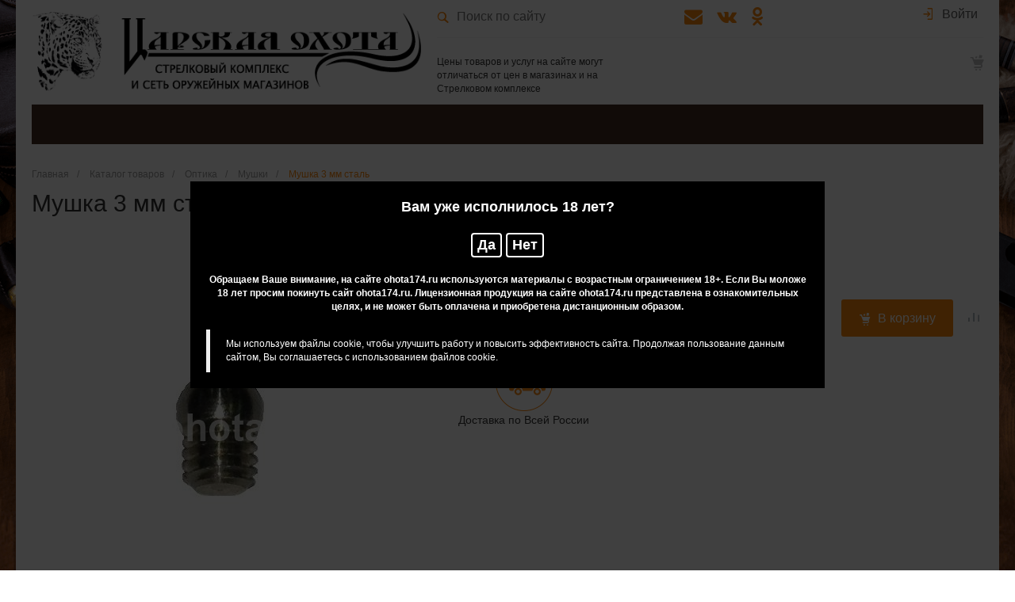

--- FILE ---
content_type: text/html; charset=windows-1251
request_url: https://ohota174.ru/catalog/mushki/mushka-3-mm-stal/
body_size: 122789
content:
<!DOCTYPE html>
<html lang="ru">
    <head>
	<meta name="yandex-verification" content="af8d3b7d019b6939" />
	<meta name="google-site-verification" content="GEx8Jeq38nsghiayT_Ilh2xKILL_jD1zlNwAjv6EvjQ" />
	<meta name='wmail-verification' content='1ebfa79306593bcfe0d235f101bf380b' />
	<meta name="msvalidate.01" content="831B10F31FA01D6E1225CF20AAC9A4D7" />
	<meta name="yandex-verification" content="90ba63664898ce28" />
        <title>Мушка 3 мм сталь купить в Челябинске | «Царская охота»</title>
        <meta http-equiv="Content-Type" content="text/html; charset=windows-1251" />
<meta name="keywords" content="Мушка 3 мм сталь " />
<meta name="description" content="Мушка 3 мм сталь по выгодной стоимости в интернет-магазине «Царская охота». Для оформления заказа воспользуйтесь формой обратной связи на сайте. " />
<link href="/bitrix/js/ui/design-tokens/dist/ui.design-tokens.css?171352428026098" type="text/css"  rel="stylesheet" />
<link href="/bitrix/js/ui/fonts/opensans/ui.font.opensans.css?16796418692555" type="text/css"  rel="stylesheet" />
<link href="/bitrix/js/main/popup/dist/main.popup.bundle.css?170782887629861" type="text/css"  rel="stylesheet" />
<link href="/bitrix/templates/universelite_s1/components/bitrix/catalog/catalog/style.css?15175624613682" type="text/css"  rel="stylesheet" />
<link href="/bitrix/templates/universelite_s1/components/bitrix/catalog/catalog/bitrix/catalog.element/.default/style.css?176432741817043" type="text/css"  rel="stylesheet" />
<link href="/bitrix/templates/universelite_s1/components/intec.universelite/settings/.default/style.css?151756246216107" type="text/css"  data-template-style="true"  rel="stylesheet" />
<link href="/bitrix/templates/universelite_s1/js/plugins/bootstrap/css/bootstrap.css?1517562462147252" type="text/css"  data-template-style="true"  rel="stylesheet" />
<link href="/bitrix/templates/universelite_s1/js/plugins/bootstrap/css/bootstrap-theme.css?151756246226132" type="text/css"  data-template-style="true"  rel="stylesheet" />
<link href="/bitrix/templates/universelite_s1/js/plugins/jquery_ui/jquery-ui.all.min.css?151756246231382" type="text/css"  data-template-style="true"  rel="stylesheet" />
<link href="/bitrix/templates/universelite_s1/js/plugins/light_gallery/css/lightgallery.min.css?151756246220376" type="text/css"  data-template-style="true"  rel="stylesheet" />
<link href="/bitrix/templates/universelite_s1/js/plugins/colorpicker/colorpicker.css?15175624622984" type="text/css"  data-template-style="true"  rel="stylesheet" />
<link href="/bitrix/templates/universelite_s1/js/plugins/nanoscroller/nanoscroller.css?15175624621630" type="text/css"  data-template-style="true"  rel="stylesheet" />
<link href="/bitrix/templates/universelite_s1/fonts/font-awesome/css/font-awesome.css?157123025037436" type="text/css"  data-template-style="true"  rel="stylesheet" />
<link href="/bitrix/templates/universelite_s1/fonts/p22underground/style.css?1571230314738" type="text/css"  data-template-style="true"  rel="stylesheet" />
<link href="/bitrix/templates/universelite_s1/fonts/glyphter/style.css?15712303013591" type="text/css"  data-template-style="true"  rel="stylesheet" />
<link href="/bitrix/templates/universelite_s1/fonts/typicons/style.css?157123032515006" type="text/css"  data-template-style="true"  rel="stylesheet" />
<link href="/bitrix/templates/universelite_s1/css/public.css?15175624623071" type="text/css"  data-template-style="true"  rel="stylesheet" />
<link href="/bitrix/templates/universelite_s1/css/custom.css?17496356082586" type="text/css"  data-template-style="true"  rel="stylesheet" />
<link href="/bitrix/templates/universelite_s1/components/intec.universelite/widget/buttontop/style.css?1517562462416" type="text/css"  data-template-style="true"  rel="stylesheet" />
<link href="/bitrix/templates/universelite_s1/components/intec.universelite/widget/header/style.css?175756767130346" type="text/css"  data-template-style="true"  rel="stylesheet" />
<link href="/bitrix/templates/universelite_s1/components/bitrix/search.title/.default/style.css?15175624615170" type="text/css"  data-template-style="true"  rel="stylesheet" />
<link href="/bitrix/templates/universelite_s1/components/intec.universelite/widget/header/bitrix/system.auth.form/.default/style.css?1517562462110" type="text/css"  data-template-style="true"  rel="stylesheet" />
<link href="/bitrix/templates/universelite_s1/components/intec.universelite/widget/basket.icons/style.css?15180763501988" type="text/css"  data-template-style="true"  rel="stylesheet" />
<link href="/bitrix/templates/universelite_s1/components/bitrix/menu/horizontal/style.css?151876723613948" type="text/css"  data-template-style="true"  rel="stylesheet" />
<link href="/bitrix/templates/universelite_s1/components/intec.universelite/widget/header/bitrix/menu/mobile/style.css?15175624623064" type="text/css"  data-template-style="true"  rel="stylesheet" />
<link href="/bitrix/templates/universelite_s1/components/bitrix/breadcrumb/.default/style.css?1517562461397" type="text/css"  data-template-style="true"  rel="stylesheet" />
<link href="/bitrix/templates/universelite_s1/components/intec.universelite/widget/web.form.2/style.css?15175624623728" type="text/css"  data-template-style="true"  rel="stylesheet" />
<link href="/bitrix/templates/universelite_s1/components/intec.universelite/widget/footer/style.css?162142457610453" type="text/css"  data-template-style="true"  rel="stylesheet" />
<link href="/bitrix/templates/universelite_s1/components/bitrix/menu/footer/style.css?15187631791305" type="text/css"  data-template-style="true"  rel="stylesheet" />
<script>if(!window.BX)window.BX={};if(!window.BX.message)window.BX.message=function(mess){if(typeof mess==='object'){for(let i in mess) {BX.message[i]=mess[i];} return true;}};</script>
<script>(window.BX||top.BX).message({'JS_CORE_LOADING':'Загрузка...','JS_CORE_NO_DATA':'- Нет данных -','JS_CORE_WINDOW_CLOSE':'Закрыть','JS_CORE_WINDOW_EXPAND':'Развернуть','JS_CORE_WINDOW_NARROW':'Свернуть в окно','JS_CORE_WINDOW_SAVE':'Сохранить','JS_CORE_WINDOW_CANCEL':'Отменить','JS_CORE_WINDOW_CONTINUE':'Продолжить','JS_CORE_H':'ч','JS_CORE_M':'м','JS_CORE_S':'с','JSADM_AI_HIDE_EXTRA':'Скрыть лишние','JSADM_AI_ALL_NOTIF':'Показать все','JSADM_AUTH_REQ':'Требуется авторизация!','JS_CORE_WINDOW_AUTH':'Войти','JS_CORE_IMAGE_FULL':'Полный размер'});</script>

<script src="/bitrix/js/main/core/core.js?1713524345494198"></script>

<script>BX.Runtime.registerExtension({'name':'main.core','namespace':'BX','loaded':true});</script>
<script>BX.setJSList(['/bitrix/js/main/core/core_ajax.js','/bitrix/js/main/core/core_promise.js','/bitrix/js/main/polyfill/promise/js/promise.js','/bitrix/js/main/loadext/loadext.js','/bitrix/js/main/loadext/extension.js','/bitrix/js/main/polyfill/promise/js/promise.js','/bitrix/js/main/polyfill/find/js/find.js','/bitrix/js/main/polyfill/includes/js/includes.js','/bitrix/js/main/polyfill/matches/js/matches.js','/bitrix/js/ui/polyfill/closest/js/closest.js','/bitrix/js/main/polyfill/fill/main.polyfill.fill.js','/bitrix/js/main/polyfill/find/js/find.js','/bitrix/js/main/polyfill/matches/js/matches.js','/bitrix/js/main/polyfill/core/dist/polyfill.bundle.js','/bitrix/js/main/core/core.js','/bitrix/js/main/polyfill/intersectionobserver/js/intersectionobserver.js','/bitrix/js/main/lazyload/dist/lazyload.bundle.js','/bitrix/js/main/polyfill/core/dist/polyfill.bundle.js','/bitrix/js/main/parambag/dist/parambag.bundle.js']);
</script>
<script>BX.Runtime.registerExtension({'name':'ui.design-tokens','namespace':'window','loaded':true});</script>
<script>BX.Runtime.registerExtension({'name':'ui.fonts.opensans','namespace':'window','loaded':true});</script>
<script>BX.Runtime.registerExtension({'name':'main.popup','namespace':'BX.Main','loaded':true});</script>
<script>BX.Runtime.registerExtension({'name':'popup','namespace':'window','loaded':true});</script>
<script>BX.Runtime.registerExtension({'name':'jquery','namespace':'window','loaded':true});</script>
<script>BX.Runtime.registerExtension({'name':'intec_core','namespace':'window','loaded':true});</script>
<script>(window.BX||top.BX).message({'LANGUAGE_ID':'ru','FORMAT_DATE':'DD.MM.YYYY','FORMAT_DATETIME':'DD.MM.YYYY HH:MI:SS','COOKIE_PREFIX':'BITRIX_SM','SERVER_TZ_OFFSET':'18000','UTF_MODE':'N','SITE_ID':'s1','SITE_DIR':'/','USER_ID':'','SERVER_TIME':'1769004504','USER_TZ_OFFSET':'0','USER_TZ_AUTO':'Y','bitrix_sessid':'c0ab7a50eca132f54385c0646183cca8'});</script>


<script src="/bitrix/js/main/popup/dist/main.popup.bundle.js?1713524341117034"></script>
<script src="/bitrix/js/main/jquery/jquery-1.12.4.min.js?167964130697163"></script>


<script src="/bitrix/resources/intec.core/js/core.js?171352448232505"></script>
<script src="/bitrix/templates/universelite_s1/js/plugins/jquery.2.2.4.min.js?151756246285581"></script>
<script src="/bitrix/templates/universelite_s1/js/plugins/jquery_ui/jquery-ui.min.js?1517562462253668"></script>
<script src="/bitrix/templates/universelite_s1/js/plugins/bootstrap/js/bootstrap.min.js?151756246237045"></script>
<script src="/bitrix/templates/universelite_s1/js/plugins/jquery.mousewheel.min.js?15175624622777"></script>
<script src="/bitrix/templates/universelite_s1/js/plugins/picturefill.min.js?15175624627707"></script>
<script src="/bitrix/templates/universelite_s1/js/plugins/jquery.zoom.min.js?15175624622491"></script>
<script src="/bitrix/templates/universelite_s1/js/plugins/jquery.scrollTo.min.js?15175624622441"></script>
<script src="/bitrix/templates/universelite_s1/js/plugins/light_gallery/js/lightgallery-all.min.js?151756246249203"></script>
<script src="/bitrix/templates/universelite_s1/js/plugins/colorpicker/colorpicker.js?151756246216692"></script>
<script src="/bitrix/templates/universelite_s1/js/plugins/nanoscroller/nanoscroller.min.js?151756246210339"></script>
<script src="/bitrix/templates/universelite_s1/js/plugins/sly.min.js?151756246217046"></script>
<script src="/bitrix/templates/universelite_s1/js/plugins/lazyload/jquery.lazyload.js?15712306279056"></script>
<script src="/bitrix/templates/universelite_s1/js/plugins/lazyload/jquery.scrollstop.js?15712306272168"></script>
<script src="/bitrix/components/bitrix/search.title/script.js?16796397299847"></script>
<script src="/bitrix/templates/universelite_s1/components/bitrix/catalog/catalog/bitrix/catalog.element/.default/script.js?15175624616100"></script>
<script type="text/javascript">var _ba = _ba || []; _ba.push(["aid", "40c7992ddba07c79d227c469491b6448"]); _ba.push(["host", "ohota174.ru"]); (function() {var ba = document.createElement("script"); ba.type = "text/javascript"; ba.async = true;ba.src = (document.location.protocol == "https:" ? "https://" : "http://") + "bitrix.info/ba.js";var s = document.getElementsByTagName("script")[0];s.parentNode.insertBefore(ba, s);})();</script>


        <meta name="viewport" content="initial-scale=1.0, width=device-width">
        <link rel="shortcut icon" href="/favicon.ico" type="image/x-icon">
        <link rel="apple-touch-icon" href="/favicon.png">
	<link rel="preload" href="https://fonts.googleapis.com/css?family=Montserrat:400,500,700,900&amp;subset=cyrillic&display=swap" as="style">
        <script type="text/javascript">
    window.universe = (function ($, api) {
        var self = {};

        self.ajax = function(action, data, callback) {
            if (!api.isFunction(callback))
                callback = function () {};

            $.ajax({
                'type': 'POST',
                'url': '/',
                'cache': false,
                'dataType': 'json',
                'data': {
                    'action': action,
                    'ajax-mode': 'Y',
                    'data': data
                },
                success: callback,
                error: function(response){
                    console.error(response);
                }
            });
        };

        self.page = function (page, query, data, callback) {
            if (!api.isFunction(callback))
                callback = function () {};

            var url = '/';

            query = api.extend({}, query, {'page': page, 'page-mode': 'Y'});
            query = $.param(query);

            url = url + '?' + query;

            $.ajax({
                'type': 'POST',
                'url': url,
                'cache': false,
                'data': data,
                'success': callback,
                'error': function (response) {
                    console.error(response);
                }
            });
        };

        self.catalog = {};

        self.fixContainer = function(selector, settings){
            if (!api.isObject(settings))
                settings = {};

            var $element = $(selector),
                top = settings.top || '20px',
                markClass = settings.markClass || 'fixed',
                width = $element.width(),
                offset = $element.offset(),
                original = $element.attr('style');

            if (api.isEmpty(original))
                original = null;

            function fixPosition () {
                if ($element.css('position') !== 'fixed') {
                    if (offset.top < $(window).scrollTop()) {
                        $element.css({
                            'position': 'fixed',
                            'z-index': 100,
                            'top': top,
                            'left': offset.left,
                            'width': width
                        });
                        $element.addClass(markClass);
                    }
                } else if (offset.top >= $(window).scrollTop()) {
                    $element.attr('style', original);
                    $element.removeClass(markClass);
                }
            }

            fixPosition();
            self.on('scroll', fixPosition);
        };

        api.extend(self, api.ext.events(self));

        $(window).scroll(function(){
            self.trigger('scroll', $(window).scrollTop(), $(window).scrollLeft());
        });

        return self;
    })(jQuery, intec);
</script>
                                    <link rel="stylesheet" href="/bitrix/templates/universelite_s1/css/common.css" />
                                                <link rel="stylesheet" href="/bitrix/templates/universelite_s1/css/content.css" />
                                                <link rel="stylesheet" href="/bitrix/templates/universelite_s1/css/buttons.css" />
                                                <style type="text/css">a {
  color: #f9870e; }

a:focus, a:hover {
  color: #faa040; }

.intec-button.intec-button-cl-common {
  background-color: #f9870e;
  border-color: #f9870e; }

.intec-button.intec-button-cl-common:hover, .intec-button.intec-button-cl-common.hover {
  background-color: #faa040;
  border-color: #faa040; }

.intec-button.intec-button-cl-common:active, .intec-button.intec-button-cl-common.active {
  background-color: #faa040;
  border-color: #faa040; }

.intec-button.intec-button-cl-common.intec-button-transparent {
  color: #f9870e; }

.intec-button.intec-button-transparent {
  background-color: transparent; }

.intec-cl-text {
  color: #f9870e !important; }

.intec-cl-text-active:active {
  color: #f9870e !important; }

.intec-cl-text-active.active {
  color: #f9870e !important; }

.intec-cl-text-focus:focus {
  color: #f9870e !important; }

.intec-cl-text-hover:hover {
  color: #f9870e !important; }

.intec-cl-background {
  background-color: #f9870e !important;
  fill: #f9870e !important; }

.intec-cl-background-active:active {
  background-color: #f9870e !important; }

.intec-cl-background-focus:focus {
  background-color: #f9870e !important; }

.intec-cl-background-hover:hover {
  background-color: #f9870e !important; }

.intec-cl-background-dark {
  background-color: #cf6d05 !important;
  fill: #cf6d05 !important; }

.intec-cl-background-dark-active:active {
  background-color: #cf6d05 !important; }

.intec-cl-background-dark-focus:focus {
  background-color: #cf6d05 !important; }

.intec-cl-background-dark-hover:hover {
  background-color: #cf6d05 !important; }

.intec-cl-background-light {
  background-color: #faa040 !important;
  fill: #faa040 !important; }

.intec-cl-background-light-active:active {
  background-color: #faa040 !important; }

.intec-cl-background-light-focus:focus {
  background-color: #faa040 !important; }

.intec-cl-background-light-hover:hover {
  background-color: #faa040 !important; }

.intec-cl-border {
  border-color: #f9870e !important; }

.intec-cl-border-light {
  border-color: #faa040 !important; }

.intec-cl-border-active:active {
  border-color: #f9870e !important; }

.intec-cl-border-focus:focus {
  border-color: #f9870e !important; }

.intec-cl-border-hover:hover {
  border-color: #f9870e !important; }

.intec-cl-text-light {
  color: #faa040 !important; }

.intec-cl-text-light-active:active {
  color: #faa040 !important; }

.intec-cl-text-light-focus:focus {
  color: #faa040 !important; }

.intec-cl-text-light-hover:hover {
  color: #faa040 !important; }

.intec-cl-text-dark {
  color: #cf6d05 !important; }

.intec-cl-text-dark-active:active {
  color: #cf6d05 !important; }

.intec-cl-text-dark-focus:focus {
  color: #cf6d05 !important; }

.intec-cl-text-dark-hover:hover {
  color: #cf6d05 !important; }

.intec-cl-background-light {
  background-color: #faa040 !important;
  fill: #faa040 !important; }

.intec-cl-background-light-active:active {
  background-color: #faa040 !important; }

.intec-cl-background-light-focus:focus {
  background-color: #faa040 !important; }

.intec-cl-background-light-hover:hover {
  background-color: #faa040 !important; }

.intec-tabs.nav-tabs > li.active > a, .intec-tabs.nav-tabs > li > a:focus, .intec-tabs.nav-tabs > li > a:hover {
  border-bottom-color: #f9870e !important;
  color: #f9870e !important; }

.intec-contest-checkbox.checked:after {
  background-color: #f9870e !important; }

.intec-content {
  max-width: 1240px; }

.intec-content .intec-content.intec-content-primary {
  max-width: 1240px; }

h1, .h1 {
  font-size: 30px; }

body {
  font-size: 14px;
  font-family: "Open Sans", sans-serif; }

.intec-input.intec-input-checkbox input:checked + .intec-input-selector:before, .intec-input.intec-input-radio input:checked + .intec-input-selector:before {
  background: #f9870e !important; }

.intec-background {
  background: #fff; }

body {
  background: #c8c8cd; }
</style>
                                                <style type="text/css">.sale-icons a.sale-icons-item:hover .sale-icons-icon, .sale-icons a.sale-icons-item.hover .sale-icons-icon, .sale-icons a.sale-icons-item:active .sale-icons-icon, .sale-icons a.sale-icons-item.active .sale-icons-icon, .intec-sections-tile > div:hover .intec-section-name, .menu.menu-horizontal .menu-item.menu-item-default .menu-submenu .menu-submenu-item:hover > .menu-submenu-item-text, .widget-catalog-categories .widget-catalog-categories-tabs .widget-catalog-categories-tab a:hover, .widget-catalog-categories .widget-catalog-categories-tabs .widget-catalog-categories-tab.active a, .widget-catalog-categories .widget-catalog-categories-desktop .widget-catalog-categories-navigation .widget-catalog-categories-navigation-next:hover, .widget-catalog-categories .widget-catalog-categories-desktop .widget-catalog-categories-navigation .widget-catalog-categories-navigation-previous:hover, .widget-reviews .widget-reviews-view.widget-reviews-view-slider .widget-reviews-navigation .widget-reviews-navigation-next:hover, .widget-reviews .widget-reviews-view.widget-reviews-view-slider .widget-reviews-navigation .widget-reviews-navigation-previous:hover, .widget-news .widget-news-view.widget-news-view-extend .widget-news-navigation .widget-news-navigation-next:hover, .widget-news .widget-news-view.widget-news-view-extend .widget-news-navigation .widget-news-navigation-previous:hover, .footer-menu a.child-link.active, zz.bx-filter .bx-filter-popup-result a, .intec-button.intec-button-link, .intec-sections-list .intec-section-name:hover, .intec-sections-list .intec-subsection:hover, .intec-sections-list .intec-subsection:hover span, .intec-catalog-section-tile .price-block .element-buys, .intec-min-button.added, .intec-catalog-section-tile .catalog-section-element .intec-min-button:hover, .intec-min-button.add:hover, .intec-catalog-section .element-properties li, .intec-like:hover, .intec-like.hover, .intec-like:active, .intec-like.active, .intec-compare.glyph-icon-compare:hover, .intec-compare.glyph-icon-compare.hover, .intec-compare.glyph-icon-compare:active, .intec-compare.glyph-icon-compare.active, .intec-item-detail .show-all-characteristics, .contacts .contacts-offices .contacts-office .contacts-information-section.contacts-contacts .contacts-email a:hover .active.widget-reviews .widget-reviews-mobile .widget-reviews-view.widget-reviews-view-blocks-2 .widget-reviews-item .widget-reviews-item-header .widget-reviews-item-name, .bx_compare .table_compare table tr td a, .news-list-filter .news-list-filter-button.news-list-filter-button-active, .news-list-filter .news-list-filter-button:hover, .bx_ordercart .bx_ordercart_order_table_container tbody td.control .delay-item:hover, .bx_ordercart .bx_ordercart_order_table_container tbody td.control .to-cart-item:hover, .bx-soa-editstep, .bx-soa-item-title a, .subscribe-block .email-block-subscribe .subscribe-info:before, .project .project-services .project-service .project-service-information .project-service-name, .widget-reviews .widget-reviews-mobile .widget-reviews-view.widget-reviews-view-blocks-2 .widget-reviews-item .widget-reviews-item-header .widget-reviews-item-name, .intec-certificates.desktop-template.template-tiles .intec-certificates_item:hover .intec-certificates_name, .intec-sections-tile-1 > div:hover .intec-section-name, .intec-certificates.desktop-template.template-tiles .intec-certificates_item:hover .intec-certificates_name, .header .header-desktop .header-content .header-content-menu .menu.menu-horizontal .menu-wrapper .menu-item:hover .menu-item-text .menu-item-text-wrapper, .header .header-desktop .header-content .header-content-menu .menu.menu-horizontal .menu-wrapper .menu-item.menu-item-active .menu-item-text .menu-item-text-wrapper, .intec-item-detail .item-bind-items .item-bind-items-list .owl-nav .owl-prev:hover, .intec-item-detail .item-bind-items .item-bind-items-list .owl-nav .owl-next:hover, .bx-filter .bx-filter-popup-result a, .intec-panel-sort .sort-value.sort-state-active a {
  color: #f9870e !important; }

.widget-catalog-categories .widget-catalog-categories-tabs .widget-catalog-categories-tab a:hover, .widget-catalog-categories .widget-catalog-categories-tabs .widget-catalog-categories-tab.active a, .widget-catalog-categories .widget-catalog-categories-dots .owl-dot.active, .news-list-slider .slider-dots .owl-dot .slider-dot:hover, .news-list-slider .slider-dots .owl-dot.active .slider-dot, .intec-item-detail .slider-item.active, .bx_compare .bx_sort_container .sortbutton.current, .bx_compare .bx_sort_container .sortbutton:hover, .bx_ordercart .bx_sort_container a.current, .bx-soa-section.bx-selected, .bx-soa-pp-company.bx-selected .bx-soa-pp-company-graf-container, .news-list-slider-cb .slider-dots .owl-dot .slider-dot:hover, .news-list-slider-cb .slider-dots .owl-dot.active .slider-dot {
  border-color: #f9870e !important; }

.arrow-right {
  border-right: 25px solid #f9870e !important; }

.sale-icons a.sale-icons-item:hover .sale-icons-count, .sale-icons a.sale-icons-item.hover .sale-icons-count, .sale-icons a.sale-icons-item:active .sale-icons-count, .sale-icons a.sale-icons-item.active .sale-icons-count, .widget-catalog-categories .widget-catalog-categories-dots .owl-dot.active, .intec-news-sections.template-chess .intec-news-sections_item:hover .intec-news-sections_name, .intec-news-sections.template-puzzle .intec-news-sections_item:hover .intec-news-sections_name, .intec-news-sections.template-tiles .intec-news-sections_item:hover .intec-news-sections_name, input[type=checkbox]:checked + span, .ask-question-container .ask-question-title:after {
  background-color: #cf6d05; }

.intec-catalog-section-tile .price-block .element-buys.active, .intec-catalog-section-tile .price-block .element-buys.added, .share-products-block .products-element .price-block .price .element-buy.active, .news-list-slider .slider-dots .owl-dot.active .slider-dot, .bx-filter .body-filter .bx-filter-parameters-box .bx-filter-popup-result, .news-list-slider .slider-dots .owl-dot .slider-dot:hover, .intec-item-detail .properties-list > li:before, .intec-bt-button, .news-list-slider:hover .slider-wrapper .owl-nav .owl-prev:hover, .news-list-slider:hover .slider-wrapper .owl-nav .owl-next:hover, .widget-reviews .widget-reviews-view.widget-reviews-view-slider .widget-reviews-dots .owl-dot.active, .widget-news .widget-news-view.widget-news-view-extend .widget-news-dots .owl-dot.active, .owl-carusel-gallery.owl-theme .owl-dots .owl-dot.active span, .owl-carusel-gallery.owl-theme .owl-dots .owl-dot:hover span, .carusel-products.owl-theme .owl-dots .owl-dot.active span, .carusel-products.owl-theme .owl-dots .owl-dot:hover span, .widget-flying-basket .flying-basket-mobile-buttons-wrap .flying-basket_button_count, .bx_forgotpassword_page .description:before, .bx_registration_page .registration-info:before, .news-list-slider-cb:hover .slider-wrapper .owl-nav .owl-prev:hover, .news-list-slider-cb:hover .slider-wrapper .owl-nav .owl-next:hover, .news-list-slider-cb .slider-dots .owl-dot .slider-dot:hover, .news-list-slider-cb .slider-dots .owl-dot.active .slider-dot, .subscribe-block .checkbox input[type=checkbox]:checked + label:after, .news-list.news-list-blocks-2 .news-list-item.news-list-item-first .news-list-item-wrapper:hover .news-list-name-wrapper, .binded-products .owl-dots .owl-dot.active, .binded-products .owl-dots .owl-dot:hover {
  background-color: #f9870e !important; }

.intec-bt-button {
  text-shadow: 0 1px 0 #f9870e !important; }

.intec-bt-button:hover {
  background-color: #faa040 !important; }

.contacts .contacts-offices .contacts-office .contacts-information-section.contacts-contacts .contacts-email a, .widget-reviews .widget-reviews-view.widget-reviews-view-slider .widget-reviews-dots .owl-dot.active, .widget-news .widget-news-view.widget-news-view-extend .widget-news-dots .owl-dot.active, .project .project-services .project-service .project-service-information .project-service-name, .checkbox input[type=checkbox]:checked + label:after, .intec-item-detail .sku-property-value:hover, .intec-item-detail .sku-property-value.active, .news-list-slider-cb .slider-dots .owl-dot .slider-dot:hover, .news-list-slider-cb .slider-dots .owl-dot.active .slider-dot, .binded-products .owl-dots .owl-dot.active, .binded-products .owl-dots .owl-dot:hover {
  border-color: #f9870e !important; }
</style>
                                                <link rel="stylesheet" href="/bitrix/templates/universelite_s1/js/plugins/owl_carousel/css/owl.carousel.min.css" />
                                                <link rel="stylesheet" href="/bitrix/templates/universelite_s1/js/plugins/owl_carousel/css/owl.theme.default.min.css" />
                                                <script type="text/javascript" src="/bitrix/templates/universelite_s1/js/plugins/owl_carousel/owl.carousel.min.js"></script>
                                                <script type="text/javascript" src="/bitrix/templates/universelite_s1//js/plugins/light_gallery/js/lightgallery-all.min.js"></script>
                                                <link rel="stylesheet" href="/bitrix/templates/universelite_s1//js/plugins/light_gallery/css/lightgallery.min.css" />
                            <style type="text/css">.clearfix {
 	clear: both; 
}
.table_price th {
  font-weight: normal;
  background: #462e22;
  border-bottom: 1px solid #fff;
  color: #fff;
  padding: 8px;
}
.table_price td {
  background: #c19e8f;
  border-bottom: 1px solid #fff;
  color: #fff;
  border-top: 1px solid transparent;
  padding: 8px;
}
.table_price tr:hover td {background: #ec6c11;}

/*table strelkovii kompleks*/

@media (max-width: 720px){
    .sk-table{
		overflow-x: scroll;
    }
}

/***************************/

.linker-tile {
    margin-top: 20px;
    margin-bottom: 20px;
}
.linker-tile__one-item {
    border-radius: 5px;
    overflow: hidden;
    display: block;
}
.linker-tile__one-item:hover {box-shadow: 0px 0px 10px #6b6b6b;}
.linker-tile__image {
    background-repeat: no-repeat;
    background-size: cover;
    padding-top: 70%;
    height: 0;
    position:relative;
    display:block;
}
.linker-tile__name {
    display:block;
    position: absolute;
    bottom: 0;
    padding: 10px;
    background: #ec6c11;
    color: #fff;
    font-size: 14px;
    width: 100%;
    text-align: center;
    box-sizing: border-box;
}

#vk_groups{
	margin: 0 auto;
}
</style>
        <style type="text/css"></style>
        <script type="text/javascript" src="/bitrix/templates/universelite_s1/js/basket.js"></script>
        <script type="text/javascript" src="/bitrix/templates/universelite_s1/js/compare.js"></script>
        <script type="text/javascript" src="/bitrix/templates/universelite_s1/js/catalog.js"></script>
        <script type="text/javascript" src="/bitrix/templates/universelite_s1/js/common.js"></script>
        <script type="text/javascript" src="/bitrix/templates/universelite_s1/js/forms.js"></script>
        <script type="text/javascript" src="/bitrix/templates/universelite_s1/js/components.js"></script>
        <script async type="text/javascript">let arr = [];
 
function pushArr() {
  $('.custom-lazyload').each(function(){
    let attr = $(this).attr('data-src');
    arr.push(attr); 
  });
}
pushArr()
 
 
var ll = $('.custom-lazyload');
var lh = []
var wscroll = 0;
var wh = $(window).height();
 
$('.custom-lazyload').each(function(){
  var x = $(this).offset().top;
  lh.push(x);
});
 
function lazy() {
  wscroll = $(window).scrollTop();
  $('.custom-lazyload').eq(0).css('background-image','url('+ arr[0] +')');
  $('.custom-lazyload').eq(1).css('background-image','url('+ arr[1] +')');
  for(i = 0; i < lh.length; i++){
    if(lh[i] <= wscroll + (wh - 200)){
      $('.custom-lazyload').eq(i).css('background-image','url('+ arr[i] +')');
      $('.custom-lazyload').eq(i).next('.custom-lazyload').css('background-image','url('+ arr[i+1] +')');
      $('.custom-lazyload').eq(i).next('.custom-lazyload').next('.custom-lazyload').css('background-image','url('+ arr[i+2] +')');
    };
  };
};
 
lazy();
 
$(window).on('scroll',function(){
  lazy();
});

$(function() {
    $("img.lazy").lazyload();
});
</script>


<link rel="stylesheet" type="text/css" href="/strelkovii-kompleks/style.css">
<script type="text/javascript" src="/strelkovii-kompleks/script.js"></script> 
    </head>
    <body class="public intec-adaptive">
<div class="age-window" id="age-window">
	<div class="age-window-content">
		<div class="age-window-form">
			<div class="age-window-title">Вам уже исполнилось 18 лет?</div>

			<button type="submit" name="apply" value="y" class="age-window-form-button">
				Да
			</button>
			<button type="submit" name="apply" value="n" class="age-window-form-button">
				Нет
			</button>
<div style="margin-top: 20px; font-size: 12px;">
Обращаем Ваше внимание, на сайте ohota174.ru используются материалы с возрастным ограничением 18+. Если Вы моложе 18 лет просим покинуть сайт ohota174.ru. Лицензионная продукция на сайте ohota174.ru представлена в ознакомительных целях, и не может быть оплачена и приобретена дистанционным образом.
</div>
			<blockquote>
			Мы используем файлы cookie, чтобы улучшить работу и повысить эффективность сайта. Продолжая пользование данным сайтом, Вы соглашаетесь с использованием файлов cookie.
			</blockquote>
		</div>
	</div>
</div>

<script>
$(document).ready(function() {
    $(".age-window-form .age-window-form-button").click(function(){
        var formData = {};
        formData['apply'] = $(this).attr('value');
        $.ajax({
            url: "/bitrix/tools/age_window.php",
            type: "post",
            data: formData,
            dataType: 'json',
            success: function(json) {
                if(json['OK'] == "N") {
					$('#age-window .age-window-form').empty();
					$('#age-window .age-window-form').text("Спасибо за честный ответ!");
                }
                if(json['OK'] == "Y") {
					$('#age-window').remove();
                }
            }
        })
        return false;
    });
});
</script>
        <!--'start_frame_cache_EJS63e'--><div id="00000000000001830000000000000000" style="display: none">
    <script type="text/javascript">
        (function ($, api) {
            var root;
            var data;
            var update;
            var updated;
            var run;
            var attributes;
            var attribute;

            attribute = function (name) {
                var self = {};

                self.getName = function () { return name; };
                self.getSelector = function (value) {
                    if (value)
                        return '[' + self.getName() + '=' + value + ']';

                    return '[' + self.getName() + ']';
                };

                return self;
            };

            attributes = {};
            attributes.basket = {};
            attributes.basket.add = attribute('data-basket-add');
            attributes.basket.added = attribute('data-basket-added');
            attributes.basket.delay = attribute('data-basket-delay');
            attributes.basket.delayed = attribute('data-basket-delayed');
            attributes.basket.in = attribute('data-basket-in');
            attributes.compare = {};
            attributes.compare.add = attribute('data-compare-add');
            attributes.compare.added = attribute('data-compare-added');
            attributes.compare.in = attribute('data-compare-in');

            root = $('#00000000000001830000000000000000');
            data = {'basket': [], 'compare': []};
            run = function () {
                $(attributes.basket.add.getSelector())
                    .add(attributes.basket.added.getSelector())
                    .add(attributes.basket.delay.getSelector())
                    .add(attributes.basket.delayed.getSelector())
                    .attr(attributes.basket.in.getName(), 'false');

                api.each(data.basket, function (index, item) {
                    var nodes;

                    if (!item.delay) {
                        nodes = $(attributes.basket.add.getSelector(item.id))
                            .add(attributes.basket.added.getSelector(item.id));
                    } else {
                        nodes = $(attributes.basket.delay.getSelector(item.id))
                            .add(attributes.basket.delayed.getSelector(item.id));
                    }

                    nodes.attr(attributes.basket.in.getName(), 'true');
                });

                $(attributes.compare.add.getSelector())
                    .add(attributes.compare.added.getSelector())
                    .attr(attributes.compare.in.getName(), 'false');

                api.each(data.compare, function (index, item) {
                    $(attributes.compare.add.getSelector(item))
                        .add(attributes.compare.added.getSelector(item))
                        .attr(attributes.compare.in.getName(), 'true');
                });
            };
            updated = false;
            update = function () {
                if (updated)
                    return;

                updated = true;
                universe.components.get({'component': 'intec.universelite:widget', 'template': 'basket.updater', 'parameters': {'BASKET_UPDATE': 'Y', 'COMPARE_UPDATE': 'Y', 'COMPARE_NAME': 'compare', 'CACHE_TYPE': 'N', '~BASKET_UPDATE': 'Y', '~COMPARE_UPDATE': 'Y', '~COMPARE_NAME': 'compare', '~CACHE_TYPE': 'N', 'AJAX_MODE': 'N'}}, function (result) {
                    root.replaceWith(result);
                });
            };

                            universe.basket.once('update', update);
                                        universe.compare.once('update', update);
            
            BX.addCustomEvent("onFrameDataReceived" , function () {
                if (updated)
                    return;

                run();
            });

            BX.ready(function() {
                if (updated)
                    return;

                run();
            });
        })(jQuery, intec);
    </script>
</div>
<!--'end_frame_cache_EJS63e'-->                <div class="container-25 intec-template" style="background-size: auto; background-repeat: inherit;"><div class="container-26 intec-template-content intec-content intec-content-visible" style="background-size: auto; background-repeat: inherit;"><div class="container-27  intec-content-wrapper" style="margin-bottom: 30px; background-size: auto; background-repeat: inherit;"><div class="container-34" style="background-size: auto; background-repeat: inherit;">
</div><div class="container-33" style="background-size: auto; background-repeat: inherit;"><div class="widget-button-top">
    <div class="button_top intec-cl-background intec-cl-background-light-hover">

    </div>
</div>

<script>
    $(window).scroll(function() {
        if($(this).scrollTop() > 800) {
            $('.button_top').fadeIn();
        }
        else {
            $('.button_top').fadeOut();
        }
    })
    $('.button_top').click(function() {
        $('body, html').animate({
            scrollTop: 0
        }, 600);
    });
</script>
<style>
    .widget-button-top .button_top {
        border-radius:0px;
    }
</style>
</div><div class="container-31" style="background-size: auto; background-repeat: inherit;">

<div class="custom-header header " id="00000000000002450000000000000000">
	    
    <div class="header-desktop">
        <div class="header-static">
            <div class="header-content">
    <div class="intec-content">
        <div class="intec-content-wrapper">
            <div class="header-content-wrapper">
                <div class="header-content-wrapper-2">
                    <div class="header-content-wrapper-3">
                                                <div class="header-content-item">
                            <a href="/" class="header-content-item-wrapper header-content-logotype intec-image">
                                <div class="intec-aligner"></div>
                                <img alt="logo" src="/include/logo@2x.png"  />                            </a>
                        </div>
						<div class="header-content-item header-content-item-full custom-header-right-part">
							<div class="header-content-item-wrapper">
								<div class="row">
									<div class="col-lg-4 col-xs-12">
											    <div class="intec-search-normal intec-search-normal-header">
        <form action = "/search/index.php" class="intec-search-form">
            <button type="submit" class="intec-search-icon glyph-icon-loop intec-cl-text" aria-hidden="true"></button>
            <input class="intec-search-input" type = "text" name = "q" value = "" maxlength="50"  autocomplete = "off" placeholder="Поиск по сайту"/>
        </form>
    </div>
										
																			</div>
									<div class="col-lg-8 col-xs-12">
										<div class="col-lg-6 col-xs-12">
											<div class="custom-header-socials">
	<a href="mailto:your@mail.ru" title="your@mail.ru" ><i class="fa fa-envelope" aria-hidden="true"></i></a> 	
<!--noindex-->
 	<a target="_blank" rel="nofollow" href="https://vk.com/oxota174" title="Мы в ВКонтакте" ><i class="fa fa-vk" aria-hidden="true"></i></a>
	<a target="_blank" rel="nofollow" href="https://ok.ru/tsarskaya" title="Мы в Одноклассниках" ><i class="fa fa-odnoklassniki" aria-hidden="true"></i></a>
	<!-- a target="_blank" rel="nofollow" href="https://www.youtube.com/channel/UCWPJrKaf6BRimMAxV8LTMGw" title="Мы в YouTube" ><i class="fa fa-youtube" aria-hidden="true"></i></a -->
<!--/noindex-->
 </div>																					</div>							<div class="col-lg-6 col-xs-12" style="text-align:right;">
																							<div class="header-content-item" style="display:inline-block;">
													<div class="header-content-item-wrapper">
														<!--'start_frame_cache_iIjGFB'-->    <div class="header-info-authorization" id="000000000000025b0000000000000000">
                    <div class="header-info-button" data-action="login">
                <div class="intec-aligner"></div>
                <div class="header-info-button-icon glyph-icon-login_2 intec-cl-text"></div>
                <div class="header-info-button-text">
                    Войти                </div>
            </div>
                            <script type="text/javascript">
                (function ($, api) {
                    var root = $('#000000000000025b0000000000000000');
                    var buttons = {
                        'login': root.find('[data-action=login]')
                    };

                    buttons.login.on('click', function () {
                        universe.components.show({'component': 'bitrix:system.auth.authorize', 'template': 'popup', 'parameters': {'LOGIN_URL': '', 'PROFILE_URL': '', 'FORGOT_PASSWORD_URL': '/catalog/mushki/mushka-3-mm-stal/', 'REGISTER_URL': '/catalog/mushki/mushka-3-mm-stal/', 'CACHE_TYPE': 'A', '~LOGIN_URL': '', '~PROFILE_URL': '', '~FORGOT_PASSWORD_URL': '', '~REGISTER_URL': '', '~CACHE_TYPE': 'A', 'AJAX_MODE': 'N', 'AUTH_URL': '', 'AUTH_FORGOT_PASSWORD_URL': '/catalog/mushki/mushka-3-mm-stal/', 'AUTH_REGISTER_URL': '/catalog/mushki/mushka-3-mm-stal/'}, 'settings': {'width': 800, 'title': 'Авторизация'}});
                    });
                })(jQuery, intec);
            </script>
            </div>
<!--'end_frame_cache_iIjGFB'-->													</div>
												</div>
																					</div>
									</div>
								</div>
								<div class="custom-header-hr"></div>
								<div class="row">
									<div class="col-lg-4 col-xs-12">
   <div class="intec-content-wrapper" style="padding-top: 12px; font-size: 12px; white-space: normal; text-align: left;">
<p>Цены товаров и услуг на сайте могут отличаться от цен в магазинах и на Стрелковом комплексе</p>
    </div>
																			</div>
									<div class="col-lg-6 col-xs-12 header-content-phone header-content-location">
                                        									</div>
									<div class="col-lg-2 col-xs-12" style="text-align:right;">
																			<div class="header-content-item" style="display:inline-block;">
											<div class="header-content-item-wrapper header-content-sale">
												<!--'start_frame_cache_oq2NCL'-->    <div id="000000000000025b0000000000000000" class="sale-icons">
                            <a href="/personal/basket/"
               class="sale-icons-item intec-cl-text-hover ">
                <span class="sale-icons-icon-wrap">
                    <span class="sale-icons-icon glyph-icon-cart"></span>
                </span>
                            </a>
                            <script type="text/javascript">
                (function ($, api) {
                    $(document).ready(function () {
                        var root = $('#000000000000025b0000000000000000');
                        var updated = false;
                        var update = function () {
                            if (updated)
                                return;

                            updated = true;
                            universe.components.get({'component': 'intec.universelite:widget', 'template': 'basket.icons', 'parameters': {'SHOW_COMPARE': 'N', 'SHOW_BASKET': 'Y', 'SHOW_DELAY': 'Y', 'URL_BASKET': '/personal/basket/', 'URL_COMPARE': '', 'COMPARE_CODE': null, 'COMPARE_IBLOCK_ID': null, 'CACHE_TYPE': 'A', '~SHOW_COMPARE': 'N', '~SHOW_BASKET': 'Y', '~SHOW_DELAY': 'Y', '~URL_BASKET': '/personal/basket/', '~URL_COMPARE': '', '~COMPARE_CODE': null, '~COMPARE_IBLOCK_ID': null, '~CACHE_TYPE': 'A', 'AJAX_MODE': 'N'}}, function (result) {
                                root.replaceWith(result);
                            });
                        };

                        universe.basket.once('update', update);
                        universe.compare.once('update', update);
                    });
                })(jQuery, intec);
            </script>
            </div>
<!--'end_frame_cache_oq2NCL'-->											</div>
										</div>
																		</div>
								</div>
							</div>
						</div>
                        						
                    </div>
                </div>
            </div>
        </div>
    </div>
</div>
    <div class="header-menu">
            <div id="00000000000002600000000000000000" class="custom-horizontal menu menu-horizontal " data-role="menu">
        <div class="intec-content">
            <div class="intec-content-wrapper">
                <div class="menu-wrapper" data-role="items">
                                                                    <div class="menu-item menu-item-default menu-item-active intec-cl-text  " data-role="item">
                            <a href="/catalog/" class="menu-item-text ">
                                                                <div class="intec-aligner"></div>
                                <div class="menu-item-text-wrapper  ">
                                    Каталог товаров                                </div>
                            </a>
                                                    </div>
                                                                    <div class="menu-item menu-item-default  " data-role="item">
                            <a href="/contacts/" class="menu-item-text ">
                                                                <div class="intec-aligner"></div>
                                <div class="menu-item-text-wrapper  ">
                                    Контакты                                </div>
                            </a>
                                                    </div>
                                                                    <div class="menu-item menu-item-default  " data-role="item">
                            <a href="/help/buys/" class="menu-item-text ">
                                                                <div class="intec-aligner"></div>
                                <div class="menu-item-text-wrapper  ">
                                    Резервирование                                </div>
                            </a>
                                                    </div>
                                                                    <div class="menu-item menu-item-default  " data-role="item">
                            <a href="/strelkovii-kompleks/" class="menu-item-text ">
                                                                <div class="intec-aligner"></div>
                                <div class="menu-item-text-wrapper  ">
                                    Стрелковый комплекс                                </div>
                            </a>
                                                    </div>
                                                                    <div class="menu-item menu-item-default  " data-role="item">
                            <a href="/company/oruzheynaya-masterskaya/" class="menu-item-text ">
                                                                <div class="intec-aligner"></div>
                                <div class="menu-item-text-wrapper  ">
                                    Оружейная мастерская                                </div>
                            </a>
                                                    </div>
                                                                    <div class="menu-item menu-item-default  " data-role="item">
                            <a href="/video/" class="menu-item-text ">
                                                                <div class="intec-aligner"></div>
                                <div class="menu-item-text-wrapper  ">
                                    Видео                                </div>
                            </a>
                                                    </div>
                                                                    <div class="menu-item menu-item-default  " data-role="item">
                            <a href="/company/" class="menu-item-text ">
                                                                <div class="intec-aligner"></div>
                                <div class="menu-item-text-wrapper  ">
                                    Компания                                </div>
                            </a>
                                <div class="menu-submenu menu-submenu-catalog menu-submenu-1" data-role="menu">
    <div class="menu-submenu-wrapper" data-role="items">
                            <div class="menu-submenu-item" data-role="item">
                <a class="menu-submenu-item-text intec-cl-text-hover" href="/company/articles/">                    Статьи                </a>                                            </div>
                                        <div class="menu-submenu-item" data-role="item">
                <a class="menu-submenu-item-text intec-cl-text-hover" href="/company/oruzheynaya-masterskaya/">                    Оружейная мастерская                </a>                                            </div>
                        </div>
</div>
                        </div>
                                        <div class="menu-item menu-item-default menu-item-more " data-role="more">
                        <a class="menu-item-text">
                            <div class="intec-aligner"></div>
                            <div class="menu-item-text-wrapper ">...</div>
                        </a>
                            <div class="menu-submenu menu-submenu-catalog menu-submenu-1" data-role="menu">
    <div class="menu-submenu-wrapper" data-role="items">
                            <div class="menu-submenu-item menu-submenu-item-active" data-role="item">
                <a class="menu-submenu-item-text intec-cl-text-hover intec-cl-text" href="/catalog/">                    Каталог товаров                </a>                                            </div>
                                        <div class="menu-submenu-item" data-role="item">
                <a class="menu-submenu-item-text intec-cl-text-hover" href="/contacts/">                    Контакты                </a>                                            </div>
                                        <div class="menu-submenu-item" data-role="item">
                <a class="menu-submenu-item-text intec-cl-text-hover" href="/help/buys/">                    Резервирование                </a>                                            </div>
                                        <div class="menu-submenu-item" data-role="item">
                <a class="menu-submenu-item-text intec-cl-text-hover" href="/strelkovii-kompleks/">                    Стрелковый комплекс                </a>                                            </div>
                                        <div class="menu-submenu-item" data-role="item">
                <a class="menu-submenu-item-text intec-cl-text-hover" href="/company/oruzheynaya-masterskaya/">                    Оружейная мастерская                </a>                                            </div>
                                        <div class="menu-submenu-item" data-role="item">
                <a class="menu-submenu-item-text intec-cl-text-hover" href="/video/">                    Видео                </a>                                            </div>
                                        <div class="menu-submenu-item" data-role="item">
                <a class="menu-submenu-item-text intec-cl-text-hover" href="/company/">                    Компания                </a>                                    <div class="menu-submenu-item-arrow fa fa-angle-right"></div>
                                    <div class="menu-submenu menu-submenu-catalog menu-submenu-2" data-role="menu">
    <div class="menu-submenu-wrapper" data-role="items">
                            <div class="menu-submenu-item" data-role="item">
                <a class="menu-submenu-item-text intec-cl-text-hover" href="/company/articles/">                    Статьи                </a>                                            </div>
                                        <div class="menu-submenu-item" data-role="item">
                <a class="menu-submenu-item-text intec-cl-text-hover" href="/company/oruzheynaya-masterskaya/">                    Оружейная мастерская                </a>                                            </div>
                        </div>
</div>
            </div>
                        </div>
</div>
                    </div>
                </div>
                <div class="clearfix"></div>
            </div>
        </div>
        <script type="text/javascript">
            (function ($, api) {
                $(document).ready(function () {
                    var root = $('#00000000000002600000000000000000');
                    var selectors = {
                        'menu': '[data-role=menu]',
                        'item': '[data-role=item]',
                        'items': '[data-role=items]',
                        'more': '[data-role=more]'
                    };
                    var classes = {
                        'adapted': 'menu-adapted',
                        'initialized': 'menu-initialized',
                        'visible': 'menu-submenu-visible',
                        'right': 'menu-submenu-right'
                    };
                    var menu;
                    var adapt;

                    if (root.is(selectors.menu)) {
                        menu = root;
                    } else {
                        menu = root.find(selectors.menu).eq(0);
                    }

                    menu.getItemsWrappers = function (submenu) {
                        if (!submenu) {
                            return menu
                                .find(selectors.items);
                        }

                        if (menu.get(0) === submenu.get(0)) {
                            submenu = menu;
                        } else {
                            submenu = menu
                                .find(submenu);
                        }

                        return submenu
                            .find(selectors.items)
                            .eq(0);
                    };

                    menu.getItems = function (submenu) {
                        if (!submenu) {
                            return menu
                                .find(selectors.item);
                        }

                        return menu
                            .getItemsWrappers(submenu)
                            .children(selectors.item);
                    };

                    menu.getMenu = function (item) {
                        if (item)
                            return menu
                                .find(item)
                                .find(selectors.menu)
                                .eq(0);

                        return menu
                            .find(selectors.menu);
                    };

                    menu.more = {};
                    menu.more.getItem = function () {
                        return menu
                            .find(selectors.more);
                    };
                    menu.more.getMenu = function () {
                        return menu.getMenu(menu.more.getItem());
                    };
                    menu.more.add = function (add) {
                        var items;

                        add = $(add);
                        items = menu.getItems(menu.more.getMenu());
                        add.each(function () {
                            var self = $(this);
                            var item = items.eq(self.index());

                            self.hide();
                            item.show();
                        });
                    };
                    menu.more.remove = function (remove) {
                        var items;

                        remove = $(remove);
                        items = menu.getItems(menu.more.getMenu());
                        remove.each(function () {
                            var self = $(this);
                            var item = items.eq(self.index());

                            self.show();
                            item.hide();
                        });
                    };

                    adapt = {};
                    adapt.menu = function () {
                        var submenu = menu.getMenu().filter('[data-visible=true]');
                        var wrapper = menu.getItemsWrappers(menu);
                        var width = wrapper.width();
                        var right = false;

                        submenu.each(function () {
                            var self = $(this);
                            var offset = {};

                            self.removeClass(classes.right);

                            offset.start = function () { return self.offset().left - wrapper.offset().left };
                            offset.end = function () { return offset.start() + self.width(); };

                            if (offset.end() > width)
                                right = true;

                            if (right) {
                                self.addClass(classes.right);

                                if (offset.start() < 0) {
                                    self.removeClass(classes.right);
                                    right = false;
                                }
                            }
                        });
                    };
                    adapt.items = function () {
                        var items = {};
                        var width = {};
                        var wrapper = menu.getItemsWrappers(menu);

                        menu.removeClass(classes.adapted);
                        items.all = menu.getItems(menu);
                        items.visible = $([]);
                        items.hidden = $([]);

                        width.available = wrapper.width() - menu.more.getItem().show().width();
                        width.total = 0;

                        menu.more.remove(items.all);
                        items.all.each(function () {
                            var item = $(this);

                            item.css('width', 'auto');
                            width.total += item.width();

                            if (width.total < width.available) {
                                items.visible = items.visible.add(item);
                            } else {
                                items.hidden = items.hidden.add(item);
                            }
                        });

                        if (items.hidden.size() > 0) {
                            menu.more.add(items.hidden);
                        } else {
                            menu.more.getItem().hide();
                            width.available = wrapper.width();
                        }

                        menu.addClass(classes.adapted);

                        width.total = 0;
                        items.visible.each(function () {
                            width.total += $(this).width();
                        }).each(function () {
                            var item = $(this);
                            var size = Math.ceil((width.available / 100) * (item.width() / width.total) * 100);

                            item.css('width', size + 'px');
                        });
                    };

                    menu.getItems().add(menu.more.getItem()).on('mouseenter', function (event) {
                        var item = $(this);
                        var submenu;

                        submenu = menu.getMenu(item);
                        submenu.show().addClass(classes.visible).stop().animate({
                            'opacity': 1
                        }, 300);
                        submenu.attr('data-visible', 'true');
                        adapt.menu();

                        event.preventDefault();
                    }).on('mouseleave', function (event) {
                        var item = $(this);
                        var submenu;

                        submenu = menu.getMenu(item);
                        submenu.stop().removeClass(classes.visible).animate({
                            'opacity': 0
                        }, 50, function () {
                            adapt.menu();
                            submenu.removeAttr('data-visible');
                            submenu.hide();
                        });

                        event.preventDefault();
                    });

                    $(window).on('resize', function () {
                        adapt.items();
                        adapt.menu();
                    });

                    menu.addClass(classes.initialized);
                    adapt.items();
                });
            })(jQuery, intec);
        </script>
    </div>
    </div>
        </div>
        <div id="header-fixed" class="header-fixed">
    <div class="header-content">
        <div class="intec-content intec-content-primary">
            <div class="intec-content-wrapper">
                <div class="header-content-wrapper">
                   <div class="header-content-wrapper-2">
                        <div class="header-content-wrapper-3">
                            <div class="header-content-item">
                                <a href="/" class="header-content-item-wrapper header-content-logotype intec-image">
                                    <div class="intec-aligner"></div>
                                    <img alt="logo" src="/include/logo@2x.png"  />                                </a>
                            </div>
                            <div class="header-content-item header-content-item-full header-content-menu">
                                <div class="header-content-item-wrapper header-content-menu-wrapper">
                                        <div id="00000000000002660000000000000000" class="custom-horizontal menu menu-horizontal " data-role="menu">
        <div class="intec-content">
            <div class="intec-content-wrapper">
                <div class="menu-wrapper" data-role="items">
                                                                    <div class="menu-item menu-item-default menu-item-active intec-cl-text  intec-cl-text-hover" data-role="item">
                            <a href="/catalog/" class="menu-item-text ">
                                                                <div class="intec-aligner"></div>
                                <div class="menu-item-text-wrapper intec-cl-text-hover ">
                                    Каталог товаров                                </div>
                            </a>
                                                    </div>
                                                                    <div class="menu-item menu-item-default  intec-cl-text-hover" data-role="item">
                            <a href="/contacts/" class="menu-item-text ">
                                                                <div class="intec-aligner"></div>
                                <div class="menu-item-text-wrapper intec-cl-text-hover ">
                                    Контакты                                </div>
                            </a>
                                                    </div>
                                                                    <div class="menu-item menu-item-default  intec-cl-text-hover" data-role="item">
                            <a href="/help/buys/" class="menu-item-text ">
                                                                <div class="intec-aligner"></div>
                                <div class="menu-item-text-wrapper intec-cl-text-hover ">
                                    Резервирование                                </div>
                            </a>
                                                    </div>
                                                                    <div class="menu-item menu-item-default  intec-cl-text-hover" data-role="item">
                            <a href="/strelkovii-kompleks/" class="menu-item-text ">
                                                                <div class="intec-aligner"></div>
                                <div class="menu-item-text-wrapper intec-cl-text-hover ">
                                    Стрелковый комплекс                                </div>
                            </a>
                                                    </div>
                                                                    <div class="menu-item menu-item-default  intec-cl-text-hover" data-role="item">
                            <a href="/company/oruzheynaya-masterskaya/" class="menu-item-text ">
                                                                <div class="intec-aligner"></div>
                                <div class="menu-item-text-wrapper intec-cl-text-hover ">
                                    Оружейная мастерская                                </div>
                            </a>
                                                    </div>
                                                                    <div class="menu-item menu-item-default  intec-cl-text-hover" data-role="item">
                            <a href="/video/" class="menu-item-text ">
                                                                <div class="intec-aligner"></div>
                                <div class="menu-item-text-wrapper intec-cl-text-hover ">
                                    Видео                                </div>
                            </a>
                                                    </div>
                                                                    <div class="menu-item menu-item-default  intec-cl-text-hover" data-role="item">
                            <a href="/company/" class="menu-item-text ">
                                                                <div class="intec-aligner"></div>
                                <div class="menu-item-text-wrapper intec-cl-text-hover ">
                                    Компания                                </div>
                            </a>
                                <div class="menu-submenu menu-submenu-catalog menu-submenu-1" data-role="menu">
    <div class="menu-submenu-wrapper" data-role="items">
                            <div class="menu-submenu-item" data-role="item">
                <a class="menu-submenu-item-text intec-cl-text-hover" href="/company/articles/">                    Статьи                </a>                                            </div>
                                        <div class="menu-submenu-item" data-role="item">
                <a class="menu-submenu-item-text intec-cl-text-hover" href="/company/oruzheynaya-masterskaya/">                    Оружейная мастерская                </a>                                            </div>
                        </div>
</div>
                        </div>
                                        <div class="menu-item menu-item-default menu-item-more " data-role="more">
                        <a class="menu-item-text">
                            <div class="intec-aligner"></div>
                            <div class="menu-item-text-wrapper ">...</div>
                        </a>
                            <div class="menu-submenu menu-submenu-catalog menu-submenu-1" data-role="menu">
    <div class="menu-submenu-wrapper" data-role="items">
                            <div class="menu-submenu-item menu-submenu-item-active" data-role="item">
                <a class="menu-submenu-item-text intec-cl-text-hover intec-cl-text" href="/catalog/">                    Каталог товаров                </a>                                            </div>
                                        <div class="menu-submenu-item" data-role="item">
                <a class="menu-submenu-item-text intec-cl-text-hover" href="/contacts/">                    Контакты                </a>                                            </div>
                                        <div class="menu-submenu-item" data-role="item">
                <a class="menu-submenu-item-text intec-cl-text-hover" href="/help/buys/">                    Резервирование                </a>                                            </div>
                                        <div class="menu-submenu-item" data-role="item">
                <a class="menu-submenu-item-text intec-cl-text-hover" href="/strelkovii-kompleks/">                    Стрелковый комплекс                </a>                                            </div>
                                        <div class="menu-submenu-item" data-role="item">
                <a class="menu-submenu-item-text intec-cl-text-hover" href="/company/oruzheynaya-masterskaya/">                    Оружейная мастерская                </a>                                            </div>
                                        <div class="menu-submenu-item" data-role="item">
                <a class="menu-submenu-item-text intec-cl-text-hover" href="/video/">                    Видео                </a>                                            </div>
                                        <div class="menu-submenu-item" data-role="item">
                <a class="menu-submenu-item-text intec-cl-text-hover" href="/company/">                    Компания                </a>                                    <div class="menu-submenu-item-arrow fa fa-angle-right"></div>
                                    <div class="menu-submenu menu-submenu-catalog menu-submenu-2" data-role="menu">
    <div class="menu-submenu-wrapper" data-role="items">
                            <div class="menu-submenu-item" data-role="item">
                <a class="menu-submenu-item-text intec-cl-text-hover" href="/company/articles/">                    Статьи                </a>                                            </div>
                                        <div class="menu-submenu-item" data-role="item">
                <a class="menu-submenu-item-text intec-cl-text-hover" href="/company/oruzheynaya-masterskaya/">                    Оружейная мастерская                </a>                                            </div>
                        </div>
</div>
            </div>
                        </div>
</div>
                    </div>
                </div>
                <div class="clearfix"></div>
            </div>
        </div>
        <script type="text/javascript">
            (function ($, api) {
                $(document).ready(function () {
                    var root = $('#00000000000002660000000000000000');
                    var selectors = {
                        'menu': '[data-role=menu]',
                        'item': '[data-role=item]',
                        'items': '[data-role=items]',
                        'more': '[data-role=more]'
                    };
                    var classes = {
                        'adapted': 'menu-adapted',
                        'initialized': 'menu-initialized',
                        'visible': 'menu-submenu-visible',
                        'right': 'menu-submenu-right'
                    };
                    var menu;
                    var adapt;

                    if (root.is(selectors.menu)) {
                        menu = root;
                    } else {
                        menu = root.find(selectors.menu).eq(0);
                    }

                    menu.getItemsWrappers = function (submenu) {
                        if (!submenu) {
                            return menu
                                .find(selectors.items);
                        }

                        if (menu.get(0) === submenu.get(0)) {
                            submenu = menu;
                        } else {
                            submenu = menu
                                .find(submenu);
                        }

                        return submenu
                            .find(selectors.items)
                            .eq(0);
                    };

                    menu.getItems = function (submenu) {
                        if (!submenu) {
                            return menu
                                .find(selectors.item);
                        }

                        return menu
                            .getItemsWrappers(submenu)
                            .children(selectors.item);
                    };

                    menu.getMenu = function (item) {
                        if (item)
                            return menu
                                .find(item)
                                .find(selectors.menu)
                                .eq(0);

                        return menu
                            .find(selectors.menu);
                    };

                    menu.more = {};
                    menu.more.getItem = function () {
                        return menu
                            .find(selectors.more);
                    };
                    menu.more.getMenu = function () {
                        return menu.getMenu(menu.more.getItem());
                    };
                    menu.more.add = function (add) {
                        var items;

                        add = $(add);
                        items = menu.getItems(menu.more.getMenu());
                        add.each(function () {
                            var self = $(this);
                            var item = items.eq(self.index());

                            self.hide();
                            item.show();
                        });
                    };
                    menu.more.remove = function (remove) {
                        var items;

                        remove = $(remove);
                        items = menu.getItems(menu.more.getMenu());
                        remove.each(function () {
                            var self = $(this);
                            var item = items.eq(self.index());

                            self.show();
                            item.hide();
                        });
                    };

                    adapt = {};
                    adapt.menu = function () {
                        var submenu = menu.getMenu().filter('[data-visible=true]');
                        var wrapper = menu.getItemsWrappers(menu);
                        var width = wrapper.width();
                        var right = false;

                        submenu.each(function () {
                            var self = $(this);
                            var offset = {};

                            self.removeClass(classes.right);

                            offset.start = function () { return self.offset().left - wrapper.offset().left };
                            offset.end = function () { return offset.start() + self.width(); };

                            if (offset.end() > width)
                                right = true;

                            if (right) {
                                self.addClass(classes.right);

                                if (offset.start() < 0) {
                                    self.removeClass(classes.right);
                                    right = false;
                                }
                            }
                        });
                    };
                    adapt.items = function () {
                        var items = {};
                        var width = {};
                        var wrapper = menu.getItemsWrappers(menu);

                        menu.removeClass(classes.adapted);
                        items.all = menu.getItems(menu);
                        items.visible = $([]);
                        items.hidden = $([]);

                        width.available = wrapper.width() - menu.more.getItem().show().width();
                        width.total = 0;

                        menu.more.remove(items.all);
                        items.all.each(function () {
                            var item = $(this);

                            item.css('width', 'auto');
                            width.total += item.width();

                            if (width.total < width.available) {
                                items.visible = items.visible.add(item);
                            } else {
                                items.hidden = items.hidden.add(item);
                            }
                        });

                        if (items.hidden.size() > 0) {
                            menu.more.add(items.hidden);
                        } else {
                            menu.more.getItem().hide();
                            width.available = wrapper.width();
                        }

                        menu.addClass(classes.adapted);

                        width.total = 0;
                        items.visible.each(function () {
                            width.total += $(this).width();
                        }).each(function () {
                            var item = $(this);
                            var size = Math.ceil((width.available / 100) * (item.width() / width.total) * 100);

                            item.css('width', size + 'px');
                        });
                    };

                    menu.getItems().add(menu.more.getItem()).on('mouseenter', function (event) {
                        var item = $(this);
                        var submenu;

                        submenu = menu.getMenu(item);
                        submenu.show().addClass(classes.visible).stop().animate({
                            'opacity': 1
                        }, 300);
                        submenu.attr('data-visible', 'true');
                        adapt.menu();

                        event.preventDefault();
                    }).on('mouseleave', function (event) {
                        var item = $(this);
                        var submenu;

                        submenu = menu.getMenu(item);
                        submenu.stop().removeClass(classes.visible).animate({
                            'opacity': 0
                        }, 50, function () {
                            adapt.menu();
                            submenu.removeAttr('data-visible');
                            submenu.hide();
                        });

                        event.preventDefault();
                    });

                    $(window).on('resize', function () {
                        adapt.items();
                        adapt.menu();
                    });

                    menu.addClass(classes.initialized);
                    adapt.items();
                });
            })(jQuery, intec);
        </script>
    </div>
                                </div>
                            </div>
                            <div class="header-content-item">
                                    <div class="intec-search intec-search-header-fixed">
        <button class="header-info-button intec-search-form-btn intec-cl-text-hover">
            <i class="intec-search-icon glyph-icon-loop intec-cl-text-hover" aria-hidden="true"></i>
        </button>
    </div>
    <div class="intec-search-form-popup">
        <div class="search-form-popup-wrap">
            <div id = "title-search" class="intec-content-wrapper">
                <form action = "/search/index.php" class="intec-search-form">
                    <button type="submit" class="intec-search-icon glyph-icon-loop" aria-hidden="true"></button>
                    <input id = "title-search-input" class="intec-search-input" type = "text" name = "q" value = "" maxlength="50"  autocomplete = "off" placeholder="Поиск"/>
                    <i class="fa fa-times intec-search-close" aria-hidden="true"></i>
                </form>
            </div>
        </div>
    </div>
    <div class="intec-search-form-overlay">

    </div>
    <script>
        BX.ready(function(){
            new JCTitleSearch({
                'AJAX_PAGE' : '/catalog/mushki/mushka-3-mm-stal/',
                'CONTAINER_ID': 'title-search',
                'INPUT_ID': 'title-search-input',
                'MIN_QUERY_LEN': 2
            });
        });

        $(document).on('click', '.intec-search-form-btn', function() {
            $('.intec-search-form-overlay').show();
            $('.intec-search-form-popup').animate(
                {
                    opacity: 1,
                    top: "0"
                },
                300,
                function() {
                    $('#title-search-input').focus();
                }
            );
        });
        $(document).on('click', '.intec-search-form-overlay, .intec-search-close', function() {
            $('.intec-search-input').blur();
            $('.intec-search-form-popup').animate({
                opacity: 0,
                top: "-150"
            }, 300);
            $('.intec-search-form-overlay').hide();
        });
    </script>
                            </div>
                                                            <div class="header-content-item">
                                    <div class="header-content-item-wrapper header-content-sale">
                                        <!--'start_frame_cache_agoON0'-->    <div id="000000000000025b0000000000000000" class="sale-icons">
                            <a href="/personal/basket/"
               class="sale-icons-item intec-cl-text-hover ">
                <span class="sale-icons-icon-wrap">
                    <span class="sale-icons-icon glyph-icon-cart"></span>
                </span>
                            </a>
                            <script type="text/javascript">
                (function ($, api) {
                    $(document).ready(function () {
                        var root = $('#000000000000025b0000000000000000');
                        var updated = false;
                        var update = function () {
                            if (updated)
                                return;

                            updated = true;
                            universe.components.get({'component': 'intec.universelite:widget', 'template': 'basket.icons', 'parameters': {'SHOW_COMPARE': 'N', 'SHOW_BASKET': 'Y', 'SHOW_DELAY': 'Y', 'URL_BASKET': '/personal/basket/', 'URL_COMPARE': '', 'COMPARE_CODE': null, 'COMPARE_IBLOCK_ID': null, 'CACHE_TYPE': 'A', '~SHOW_COMPARE': 'N', '~SHOW_BASKET': 'Y', '~SHOW_DELAY': 'Y', '~URL_BASKET': '/personal/basket/', '~URL_COMPARE': '', '~COMPARE_CODE': null, '~COMPARE_IBLOCK_ID': null, '~CACHE_TYPE': 'A', 'AJAX_MODE': 'N'}}, function (result) {
                                root.replaceWith(result);
                            });
                        };

                        universe.basket.once('update', update);
                        universe.compare.once('update', update);
                    });
                })(jQuery, intec);
            </script>
            </div>
<!--'end_frame_cache_agoON0'-->                                    </div>
                                </div>
                                                        <div class="header-content-item">
                                <!--'start_frame_cache_8k8aZS'-->    <div class="header-info-authorization" id="000000000000026e0000000000000000">
                    <div class="header-info-button" data-action="login">
                <div class="intec-aligner"></div>
                <div class="header-info-button-icon glyph-icon-login_2 intec-cl-text"></div>
                <div class="header-info-button-text">
                    Войти                </div>
            </div>
                            <script type="text/javascript">
                (function ($, api) {
                    var root = $('#000000000000026e0000000000000000');
                    var buttons = {
                        'login': root.find('[data-action=login]')
                    };

                    buttons.login.on('click', function () {
                        universe.components.show({'component': 'bitrix:system.auth.authorize', 'template': 'popup', 'parameters': {'LOGIN_URL': '', 'PROFILE_URL': '', 'FORGOT_PASSWORD_URL': '/catalog/mushki/mushka-3-mm-stal/', 'REGISTER_URL': '/catalog/mushki/mushka-3-mm-stal/', 'FIXED': 'Y', 'CACHE_TYPE': 'A', '~LOGIN_URL': '', '~PROFILE_URL': '', '~FORGOT_PASSWORD_URL': '', '~REGISTER_URL': '', '~FIXED': 'Y', '~CACHE_TYPE': 'A', 'AJAX_MODE': 'N', 'AUTH_URL': '', 'AUTH_FORGOT_PASSWORD_URL': '/catalog/mushki/mushka-3-mm-stal/', 'AUTH_REGISTER_URL': '/catalog/mushki/mushka-3-mm-stal/'}, 'settings': {'width': 800, 'title': 'Авторизация'}});
                    });
                })(jQuery, intec);
            </script>
            </div>
<!--'end_frame_cache_8k8aZS'-->                            </div>
                        </div>
                    </div>
                </div>
            </div>
        </div>
    </div>
</div>    </div>
    <div class="intec-content-responsive intec-content-responsive-mobile">
        <div class="header-mobile">
            <div class="header-panel header-panel-with-icons">
    <div class="header-panel-item header-panel-menu" style="margin-left: 6px;">
            <div id="00000000000002580000000000000000" class="menu menu-header-mobile">
        <div class="menu-button" data-role="button">
            <div class="intec-aligner"></div>
            <div class="menu-button-icon glyph-icon-menu-icon intec-cl-text"></div>
            <div class="menu-button-icon menu-button-icon-active fa fa-times intec-cl-text"></div>
        </div>
        <div class="menu-wrapper" data-role="menu">
            <div class="menu-wrapper-2" data-role="items">
                                                    <a class="menu-item menu-item-active" href="/catalog/" data-role="item">                        <div class="menu-item-wrapper">
                            <div class="menu-item-text intec-cl-text">
                                Каталог товаров                            </div>
                                                    </div>
                                            </a>                                                    <a class="menu-item" href="/contacts/" data-role="item">                        <div class="menu-item-wrapper">
                            <div class="menu-item-text">
                                Контакты                            </div>
                                                    </div>
                                            </a>                                                    <a class="menu-item" href="/help/buys/" data-role="item">                        <div class="menu-item-wrapper">
                            <div class="menu-item-text">
                                Резервирование                            </div>
                                                    </div>
                                            </a>                                                    <a class="menu-item" href="/strelkovii-kompleks/" data-role="item">                        <div class="menu-item-wrapper">
                            <div class="menu-item-text">
                                Стрелковый комплекс                            </div>
                                                    </div>
                                            </a>                                                    <a class="menu-item" href="/company/oruzheynaya-masterskaya/" data-role="item">                        <div class="menu-item-wrapper">
                            <div class="menu-item-text">
                                Оружейная мастерская                            </div>
                                                    </div>
                                            </a>                                                    <a class="menu-item" href="/video/" data-role="item">                        <div class="menu-item-wrapper">
                            <div class="menu-item-text">
                                Видео                            </div>
                                                    </div>
                                            </a>                                                    <div class="menu-item" data-role="item">                        <div class="menu-item-wrapper">
                            <div class="menu-item-text">
                                Компания                            </div>
                                                            <div class="menu-item-pointer">
                                    <div class="intec-aligner"></div>
                                    <i class="fa fa-angle-right"></i>
                                </div>
                                                    </div>
                            <div class="menu-submenu menu-submenu-1" data-role="menu">
        <div class="menu-submenu-wrapper" data-role="items">
            <div class="menu-submenu-item menu-submenu-item-back" data-role="back">
                <div class="menu-submenu-item-text">
                    Назад                </div>
            </div>
            <a href="/company/" class="menu-submenu-item menu-submenu-item-title" data-role="item">
                <div class="menu-submenu-item-text">
                    Компания                </div>
            </a>
                                        <a class="menu-submenu-item" href="/company/articles/" data-role="item">                    <div class="menu-submenu-item-wrapper">
                        <div class="menu-submenu-item-text">
                            Статьи                        </div>
                                            </div>
                                    </a>                                        <a class="menu-submenu-item" href="/company/oruzheynaya-masterskaya/" data-role="item">                    <div class="menu-submenu-item-wrapper">
                        <div class="menu-submenu-item-text">
                            Оружейная мастерская                        </div>
                                            </div>
                                    </a>                    </div>
    </div>
                    </div>                            </div>
        </div>
        <script type="text/javascript">
            (function ($, api) {
                $(document).ready(function () {
                    var root = $('#00000000000002580000000000000000');
                    var selectors = {
                        'menu': '[data-role=menu]',
                        'item': '[data-role=item]',
                        'items': '[data-role=items]',
                        'back': '[data-role=back]'
                    };
                    var classes = {
                        'initialized': 'menu-initialized',
                        'visible': 'menu-submenu-visible',
                        'active': 'menu-button-active'
                    };
                    var menu;
                    var actions;
                    var locked = false;

                    actions = {};
                    actions.open = function (item) {
                        if (locked)
                            return;

                        var current;
                        var next;

                        item = $(item);
                        current = item.closest(selectors.menu);
                        current.removeClass(classes.visible);
                        next = item.find(selectors.menu).eq(0);
                        next.addClass(classes.visible);
                        next.css('left', '-100%')
                            .show()
                            .stop()
                            .animate({
                                'left': 0
                            }, 500);
                    };
                    actions.close = function (item, forward) {
                        if (locked)
                            return;

                        var current;
                        var prev;

                        item = $(item);

                        if (forward) {
                            current = item.find(selectors.menu).eq(0);
                            prev = item.closest(selectors.menu);
                        } else {
                            current = item.closest(selectors.menu);
                            prev = item.parents(selectors.menu).eq(1);
                        }

                        current.removeClass(classes.visible);
                        prev.addClass(classes.visible);
                        current.css('left', 0)
                            .stop()
                            .animate({
                                'left': '-100%'
                            }, 500, function () {
                                current.hide().css('left', 0);
                            });
                    };
                    actions.adapt = function () {
                        var height = $(window).height();
                        if ($('.header-mobile').is('.header-fixed-menu')) {
                            var offset = menu.position().top;
                        } else {
                            var offset = menu.offset().top;
                        }

                        menu.height(height - offset);
                    };

                    if (root.is(selectors.menu)) {
                        menu = root;
                    } else {
                        menu = root.find(selectors.menu).eq(0);
                    }

                    menu.find(selectors.item).on('click', function (event) {
                        var item;

                        item = $(this);

                        if (item.is('a') || locked) {
                            locked = true;
                            return true;
                        }

                        actions.open(item);
                        event.preventDefault();
                        return false;
                    });
                    menu.find(selectors.back).on('click', function (event) {
                        var item;

                        item = $(this);

                        if (item.is('a') || locked) {
                            locked = true;
                            return true;
                        }

                        actions.close(item);
                        event.preventDefault();
                        return false;
                    });

                    root.find('[data-role=button]').on('click', function () {
                        var self = $(this);

                        if (self.hasClass(classes.active)) {
                            self.removeClass(classes.active);
                            actions.close(root, true);
                            $('html, body').css({
                                'overflow': '',
                                'height': ''
                            });
                        } else {
                            self.addClass(classes.active);
                            actions.open(root);
                            actions.adapt();
                            if ($('.header-mobile').is('.header-fixed-menu')) {
                                $('html, body').css({
                                    'overflow': 'hidden'
                                });
                            } else {
                                $('html, body').css({
                                    'overflow': 'hidden',
                                    'height': '100%'
                                }).scrollTop(0);
                            }
                        }
                    });

                    $(window).resize(actions.adapt);

                    menu.addClass(classes.initialized);
                })
            })(jQuery, intec)
        </script>
    </div>
    </div>
    <div class="header-panel-item header-panel-logotype">
        <div class="header-panel-logotype-wrapper">
            <a href="/" class="header-panel-logotype-wrapper-2 intec-image">
                <div class="intec-aligner"></div>
                <img alt="logo" src="/include/logo@2x.png"  />            </a>
        </div>
    </div>

            <div class="header-panel-item header-panel-icons" style="margin-right: 6px;">
            <div class="header-panel-icons-wrapper">
                <div class="intec-aligner"></div>

                
                    <a href="/search/index.php" class="header-panel-icon intec-cl-text">
                        <i class="glyph-icon-loop"></i>
                    </a>

                            </div>
        </div>
        <script>
            $(document).ready(positionLogotype);
            $(window).resize(positionLogotype);

            function positionLogotype() {
                var widthIcon = $('.header-mobile .header-panel-item.header-panel-icons').outerWidth();
                if (widthIcon > 0) {
                    $('.header-panel-item.header-panel-logotype').css({
                        'margin-right': widthIcon+20
                    });
                }
            }
        </script>
        <div class="clearfix"></div>
</div>








<div class="header-panel header-panel-with-icons">
   
   <div class="intec-content-wrapper" style="padding-top: 12px;">
Цены товаров и услуг на сайте могут отличаться от цен в магазинах и на Стрелковом комплексе
    </div>

</div>
        </div>
    </div>

    <script type="text/javascript">
        (function ($, api) {
            var root = $('#00000000000002450000000000000000');
            var selectors = {
                'phone': '[data-type=phone]',
                'menu': '[data-type=menu]'
            };

            $(document).ready(function () {
                root.find(selectors.phone).each(function () {
                    var self = $(this);
                    var menu = self.find(selectors.menu);

                    self.on('mouseover', function () {
                        menu.attr('data-active', 'true');
                        menu.stop().show(300);
                    }).on('mouseout', function () {
                        menu.attr('data-active', 'false');
                        menu.stop().hide(300);
                    });
                });
            });
        })(jQuery, intec);

                function fix_header(positionActive){
            var currentPosition = $(window).scrollTop();
            var headerDOM = $('#00000000000002450000000000000000 .header-fixed');
            if (currentPosition > positionActive && !headerDOM.hasClass('menu-fixed')) {
                headerDOM.addClass('menu-fixed');
                headerDOM.animate({opacity: 1, top: 0}, 200);
            } else if (currentPosition <= positionActive && headerDOM.hasClass('menu-fixed')) {
                headerDOM.removeClass('menu-fixed');
                headerDOM.animate({opacity: 0, top: '-120px'}, 100);
            }
        }

        $(document).ready(function() {
            var menu = $('#00000000000002450000000000000000');
            var positionActive = menu.offset().top + $('.header-desktop', menu).outerHeight();
            $(window).scroll(function() {
                fix_header(positionActive);
            });
        });
        
                function fix_header_mobile(positionActive){
            var currentPosition = $(window).scrollTop();
            var headerDOM = $('.header-mobile');
            if (currentPosition > positionActive && !headerDOM.hasClass('header-fixed-menu')) {
                headerDOM.addClass('header-fixed-menu');
            } else if (currentPosition <= positionActive && headerDOM.hasClass('header-fixed-menu')) {
                headerDOM.removeClass('header-fixed-menu');
            }
        }

        $(document).ready(function() {
            var header = $('#00000000000002450000000000000000');
            var positionActive = header.offset().top + $('.header-mobile', header).outerHeight();
            $(window).scroll(function() {
                fix_header_mobile(positionActive);
            });
        });
            </script>
</div>
</div><div class="container-28" style="margin-top: 20px; padding-top: 10px; padding-bottom: 11px; background-size: auto; background-repeat: inherit;"><div id="00000000000000b60000000000000000" class="breadcrumbs"><div class="intec-content"><div class="intec-content-wrapper">
            <div class="breadcrumbs-item">
                <a href="/" title="Главная" class="intec-cl-text-hover">
                    <span>Главная</span>
                </a>
            </div><span class="breadcrumbs-separator">/</span>
            <div class="breadcrumbs-item">
                <a href="/catalog/" title="Каталог товаров" class="intec-cl-text-hover">
                    <span>Каталог товаров</span>
                </a>
            </div><span class="breadcrumbs-separator">/</span>
            <div class="breadcrumbs-item">
                <a href="/catalog/optika/" title="Оптика " class="intec-cl-text-hover">
                    <span>Оптика </span>
                </a>
            </div><span class="breadcrumbs-separator">/</span>
            <div class="breadcrumbs-item">
                <a href="/catalog/mushki/" title="Мушки" class="intec-cl-text-hover">
                    <span>Мушки</span>
                </a>
            </div><span class="breadcrumbs-separator">/</span>
            <div class="breadcrumbs-item intec-cl-text">
                <span>Мушка 3 мм сталь</span>
            </div></div></div></div></div><div class="container-29" style="padding-bottom: 30px; background-size: auto; background-repeat: inherit;"><div class="intec-content">
    <div class="intec-content-wrapper">
        <h1 style="margin: 0;">
            Мушка 3 мм сталь        </h1>
    </div>
</div>

</div><div class="container-32" style="background-size: auto; background-repeat: inherit;"><div class="intec-content intec-content-visible">
    <div class="intec-content-wrapper">
                <div class="row">
            <div class="col-xs-12">
        

<div class="intec-item-detail bx_"
     id="bx_117848907_9019"
     data-offer-id="9019"
>
    <div class="intec-item-container">
        <div class="row intec-item-top clearfix">
            <div class="col-xs-12 col-md-5">
                
<div class="item-image-container">
    <!--img class="sale-img" src="/images/christmas/christmas-tree.png"-->
    <div class="item-bigimage-container light-gallery">
        <span class="item-bigimage-wrap" data-src="/upload/iblock/877/877802ce67876842687ffa5f250966f4.jpg">
            <img class="item-bigimage zoom"
                 src="/upload/iblock/877/877802ce67876842687ffa5f250966f4.jpg"
                 alt="изображение Мушка 3 мм сталь интернет магазин &quot;Царская охота&quot;"
                 title="изображение Мушка 3 мм сталь интернет магазин &quot;Царская охота&quot;" />
        </span>
                <div class="item-image-stick-wrap intec-no-select">
                                            </div>
    </div>
    </div>
<div class="text-muted" style="font-size: 11px;">*Изображение товара может незначительно отличаться от оригинала</div>            </div>
            <div class="col-xs-12 col-md-7 item-info-column">
                
                
                <div class="clearfix"></div>

                <div class="row">
    <div class="col-xs-5 column-price-value">
                    <div class="item-price">
                <div class="item-current-price-wrap">
                                                                        <div class="item-quantity text-muted">
                                <span class="quantity-text">
                                    В наличии                                </span>
                                                            </div>
                        					                    <div class="item-current-price">
                        <span>
                            235 руб.                        </span>
                    </div>
                                    </div>
            </div>
            </div>
    <div class="col-xs-7 column-buy-button">
        <div class="item-info-section clearfix">
            
<div class="item-buttons vam">
            <span class="item-quantity-wrap" data-max-quantity="1">
            <a href="javascript:void(0)"
               class="intec-bt-button-type-2 button-small item-quantity-down intec-cl-text-hover">
                -
            </a>
            <input id="1"
                   type="text"
                   class="item-quantity-input"
                   value="1" />
            <a href="javascript:void(0)"
               class="intec-bt-button-type-2 button-small item-quantity-up intec-cl-text-hover">
                +
            </a>
        </span>
        <span class="item-buttons-counter-block">
        <a class="intec-button intec-button-cl-common intec-button-md intec-button-s-7 intec-button-fs-16 intec-button-block intec-basket-button add"
           data-basket-add="9019"
           data-basket-in="false"
           onClick = "yaCounter48452405.reachGoal('vkorziny'); "
           data-basket-quantity="1">
            <span class="intec-button-w-icon intec-basket glyph-icon-cart"></span>
            <span class="intec-basket-text">В корзину</span>
        </a>
        <a href="/personal/basket/"
           class="intec-button intec-button-cl-common intec-button-md intec-button-s-7 intec-button-fs-16 intec-button-block intec-basket-button added"
           data-basket-added="9019"
           data-basket-in="false"
           data-basket-quantity="1">
            <span class="intec-button-w-icon intec-basket glyph-icon-cart"></span>
            <span class="intec-basket-text">Добавлено</span>
        </a>
            </span>
            <span class="intec-small-buttons-wrapper">
            <span class="intec-compare glyph-icon-compare add" title="Добавить к сравннию"
                  data-compare-add="9019"
                  data-compare-in="false"
                  data-compare-list="compare"
                  data-compare-iblock="14">
            </span>
            <span class="intec-compare glyph-icon-compare active added" title="Убрать из сравнения"
                  data-compare-added="9019"
                  data-compare-in="false"
                  data-compare-list="compare"
                  data-compare-iblock="14">
            </span>
        </span>
    </div>        </div>
    </div>
</div>
<script type="text/javascript">
    
    // Fast order
    $(document).on('click', '.intec-item-detail .jsFastOrder', function(){
        var parameters;

        parameters = {'TITLE': 'Купить в 1 клик', 'SEND': 'Купить в 1 клик', 'CURRENCY': null, 'DELIVERY': '', 'PAYMENT': '', 'STATUS': '', 'SHOW_PROPERTIES': ['', 5, ''], 'SHOW_AGREEMENT': 'N', 'URL_AGREEMENT': null, 'AJAX_OPTION_ADDITIONAL': '00000000000002be0000000000000000_FAST_ORDER'};

        var $itemDetail = $('.intec-item-detail'),
            $quantityInput = $('.item-quantity-input', $itemDetail);
        parameters.PRODUCT = $itemDetail.data('offer-id');
        parameters.PRODUCT_QUANTITY = 1;
        if ($quantityInput) {
            parameters.PRODUCT_QUANTITY = $quantityInput.val();
        }


        universe.components.show({
            component: 'intec.universelite:oneclickbuy',
            template: '.default',
            parameters: parameters,
            settings: {
                width: 800
            }
        });
    });
</script>

                

<style>
.catalog-custom {
	display: flex;
	list-style: none;
	padding-left: 0;
}
.catalog-custom li{
	margin: 0 25px;
	text-align: center;
}
.icon-1 {
	background-image: url(/images/44.png);
}
.icon-2 {
	background-image: url(/images/45.png);
}
.icon-3 {
	background-image: url(/images/46.png);
}
.icon-4 {
	background-image: url(/images/48.png);
	background-size: contain;
}
.icon-l {
	background-image: url(/images/licenzia.png);
background-size: contain;
}
.icon {
	width: 75px;
	height: 75px;
	margin: 0 auto;
	background-repeat: no-repeat;
	background-position: center;
}
.element-rules {
display: none;
padding: 20px;
background-color: #f6f6f6;
}
.element-rules-open {
cursor: pointer;
}
</style>


<div>
  <ul class="catalog-custom">
    <li>
      <div class=" icon icon-1"></div>
      <div>
        <p>Доставка по Всей России</p>
      </div>
    </li>
<!--
    <li>
      <div class=" icon icon-2"></div>
      <div>
        <p>Местоположение</p>
      </div>
    </li>
    <li>
      <div class="icon icon-3"></div>
      <div>
        <p>Оплата</p>
      </div>
    </li>
-->
  </ul>
</div>

<!--noindex-->
<div class="element-rules">

<p><strong>Как приобрести лицензионный товар*</strong> 
  <br />
 <em>*гражданское огнестрельное и холодное оружие, патроны к гражданскому оружию, порох, капсюль.</em></p>
 
<p>Согласно требованиям действующего законодательства, лицензионные товары, можно получить только посредством самовывоза из наших розничных магазинов, при этом предварительно вы можете оформить резервирование на нашем сайте. Оплата осуществляется по выставленному счету на оплату либо непосредственно в розничном магазине.</p>
 
<p>Просим учитывать это обстоятельство при оформлении резервирования!</p>
 
<p>Лицензионный товар отмечен в каталоге соответствующей подписью.</p>
 
<p>При оформлении резервирования, менеджер интернет-магазина может запросить копии регламентированных законодательством документов (в электронном виде):</p>
 
<ul> 
  <li>паспорта гражданина РФ и лицензии на приобретение оружия / оружия и патронов (согласно требованиям ст. 9 и 18 Федерального закона от 13.12.1996 N 150-ФЗ "Об оружии");</li>
 
  <li>паспорта и разрешения на хранение  и ношение оружия для покупки боеприпасов (согласно требованиям ст. 18 Федерального закона от 13.12.1996 N 150-ФЗ "Об оружии").</li>
 </ul>
 
<p>Забирая товар, нужно будет предъявить продавцу оригиналы документов:</p>
 
<ul> 
  <li>паспорт гражданина РФ и лицензию на приобретение оружия</li>
 
  <li>паспорт гражданина РФ и разрешение на хранение и ношение оружия для покупки боеприпасов.</li>
 </ul>
</div>
<!--/noindex-->




<script>
$('.element-rules-open').click(function(){
$('.element-rules').slideToggle();
});
</script>                
                
                            </div>
        </div>

        

<div class="item-info-column">
    
	    <div class="h3">
        Смотрите также    </div>
            <div>
            <a href="/catalog/mushki/mushka-benelli-vinci/">
                Мушка Benelli Vinci            </a>
        </div>
            <div>
            <a href="/catalog/mushki/mushka-beretta-2-6mm/">
                Мушка Beretta 2,6мм            </a>
        </div>
            <div>
            <a href="/catalog/mushki/mushka-hiviz-competition-front-sight-universalnaya/">
                Мушка HiViz Competition Front Sight универсальная            </a>
        </div>
     

    
    
    
            <div class="reviews-wrap">
            <div class="item-sub-title">
                Отзывы            </div>
            <div class="reviews-container"></div>
        </div>
    </div>    </div>
</div>
<script type="text/javascript">
    $(document).ready(function () {
                    universe.components.get({'component': 'intec.universelite:reviews', 'template': '.default', 'parameters': {'COMPONENT_TEMPLATE': '.default', 'IBLOCK_TYPE': 'reviews', 'IBLOCK_ID': 13, 'ELEMENT_ID': 9019, 'DISPLAY_REVIEWS_COUNT': 5, 'PROPERTY_ELEMENT_ID': 'products_id', 'MAIL_EVENT': '', 'USE_CAPTCHA': 'Y', 'AJAX_MODE': 'Y', 'AJAX_OPTION_ADDITIONAL': '00000000000002be0000000000000000_REVIEWS', 'AJAX_OPTION_SHADOW': 'N', 'AJAX_OPTION_JUMP': 'Y', 'AJAX_OPTION_STYLE': 'Y'}}, function(popup){
                $('#bx_117848907_9019 .reviews-container').html(popup);
            });
            });
</script>            </div>
                    </div>
            </div>
</div>        </div></div></div><div class="container-35 intec-template-footer" style="background-size: auto; background-repeat: inherit;"><div class="container-37" style="background-size: auto; background-repeat: inherit;"><div class="widget-web-form-2 intec-cl-background" id="00000000000003580000000000000000">
    <div class="intec-content widget-web-form-2-background intec-cl-background">
        <div class="intec-content-wrapper widget-web-form-2-background-wrapper">
            <div class="widget-web-form-2-section widget-web-form-2-title">
                <div class="intec-aligner"></div>
                <div class="widget-web-form-2-image" style="background-image: url('/bitrix/templates/universelite_s1/components/intec.universelite/widget/web.form.2/images/question_mark.png')"></div>
                <div class="widget-web-form-2-text-wrap">
                    <div class="widget-web-form-2-text">
                        Нужна консультация?                    </div>
                </div>
            </div>
            <div class="widget-web-form-2-section widget-web-form-2-description">
                <div class="intec-aligner"></div>
                <div class="widget-web-form-2-text">
                    Если у Вас есть сомнения или вопросы, Вы всегда можете обратиться за консультацией к нашим менеджерам
                </div>
            </div>
            <div class="widget-web-form-2-section widget-web-form-2-button">
                <div class="intec-aligner"></div>
                <div class="intec-button intec-button-transparent intec-button-lg intec-cl-text-hover" onclick="universe.forms.show({'id': 3, 'template': '.default', 'parameters': {'HIDE_TITLE': 'Y', 'AJAX_OPTION_ADDITIONAL': '00000000000003580000000000000000_FORM'}, 'settings': {'title': 'Задать вопрос'}})">
                    Задать вопрос                </div>
            </div>
        </div>
    </div>
</div>
</div><div class="container-36 custom-footer" style="background-size: auto; background-repeat: inherit; background-image: url(&#039;/bitrix/templates/universelite_s1/images/gallery/J8CeaFoTQwSY1eE9iB_opng&#039;);">
<div class="widget-footer clearfix dark" id="000000000000036a0000000000000000">
    <div class="intec-content">
        <div class="intec-content-wrapper">
            <div class="TYPE_5">
                                                                                                    <div class="first-col">
                        		<div class="footer-menu">
								<div class="root-item">
				<a href="/company/" class="root-link ">
					О компании				</a>
									<ul class="child-menu">
													<li class="child-item">
								<a href="/company/articles/" class="child-link intec-cl-text-hover ">
									Статьи								</a>
							</li>
													<li class="child-item">
								<a href="/company/oruzheynaya-masterskaya/" class="child-link intec-cl-text-hover ">
									Оружейная мастерская								</a>
							</li>
											</ul>
							</div>
								<div class="root-item">
				<a href="/help/" class="root-link ">
					Помощь				</a>
									<ul class="child-menu">
													<li class="child-item">
								<a href="/help/buys/" class="child-link intec-cl-text-hover ">
									Резервирование								</a>
							</li>
													<li class="child-item">
								<a href="/help/buys_of_licensed/" class="child-link intec-cl-text-hover ">
									Приобретение лицензионных товаров								</a>
							</li>
													<li class="child-item">
								<a href="/help/brands/" class="child-link intec-cl-text-hover ">
									Бренды								</a>
							</li>
											</ul>
							</div>
								<div class="root-item">
				<a href="/map/" class="root-link ">
					Карта сайта				</a>
							</div>
			</div>
<div id="bx-composite-banner"></div>
                    </div>
                    <div class="second-col">
                            <form action="" method = "GET">
        <div class="footer-search">
            <input name="q" type="text" placeholder="Поиск">
            <button class="glyph-icon-loop"></button>
        </div>
    </form>
                        <div class="row">
                            <div class="col-md-6 col-xs-12">
                                    <div class="email">
        <i class="glyph-icon-mail"></i>
        <a href="mailto:info@ohota74.ru">info@ohota74.ru</a>
    </div>
                                	<div class="address">
        <div>
			<i class="glyph-icon-location_2"></i>
			г. Челябинск, пр. Победы, д. 125		</div>
		
													<div>
				<i class="glyph-icon-location_2"></i>
				г. Челябинск, пр. Ленина, д. 25			</div>
		    </div>
<br/>
<p style="background-color: white;padding: 10px;"><a href="https://ak.kalashnikovgroup.ru/brand-zone?utm_content=partner_button"><img src="/upload/images/KK-Logo.png" /></a></p>
                            </div>
                            <div class="col-md-6 col-xs-12" style="text-align:right">
                                	<div class="phone" style="margin-bottom:20px">
        <i class="glyph-icon-phone"></i>
        <a class="intec-cl-text-hover" href="tel:+73517745714">+7 (351) 774-57-14</a><div class="custom-footer-addres-for-phone">Торговый зал пр.Победы,125</div>
													<i class="glyph-icon-phone"></i><a href="tel:+73517745522" class="intec-cl-text-hover">
				+7 (351) 774-55-22			</a><div class="custom-footer-addres-for-phone">Офис пр.Победы,125</div>
										<i class="glyph-icon-phone"></i><a href="tel:+73517745538" class="intec-cl-text-hover">
				+7 (351) 774-55-38			</a><div class="custom-footer-addres-for-phone">Оружейная мастерская пр. Победы д.125</div>
										<i class="glyph-icon-phone"></i><a href="tel:+73512634779" class="intec-cl-text-hover">
				+7 (351) 263-47-79			</a><div class="custom-footer-addres-for-phone">Офис пр.Ленина,25</div>
										<i class="glyph-icon-phone"></i><a href="tel:+73512658871" class="intec-cl-text-hover">
				+7 (351) 265-88-71			</a><div class="custom-footer-addres-for-phone">Торговый зал пр.Ленина,25</div>
				    </div>
                                    <div class="button_feedback">
        <a class="custom-footer-feedback-button" onclick="universe.forms.show({'id': 1, 'template': '.default', 'parameters': {'HIDE_TITLE': 'Y', 'AJAX_OPTION_ADDITIONAL': '000000000000036a0000000000000000_FORM', 'CONSENT_URL': '/consent/'}, 'settings': {'title': 'Заказать звонок '}}); yaCounter48452405.reachGoal('otkrZvon');">
            Заказать звонок         </a>
    </div>
                            </div>
                        </div>
                    </div>
                    <div style="clear:both"></div>
                    <hr>
                    <div class="bottom-footer row clearfix">
                        <div class="copyright-text col-md-4 col-xs-12">
                                    &copy; 2026 Все права защищены.                        </div>
                        <div class="logo col-md-4 col-xs-12 text-center logo">
                                <a href="https://intecweb.ru/" target="_blank" > <img src="/images/intec.png" alt=""  /> </a>                        </div>
                                            </div>
                            </div>
        </div>
    </div>
</div></div></div></div>		<!-- Yandex.Metrika counter -->
<script type="text/javascript" >
   (function(m,e,t,r,i,k,a){m[i]=m[i]||function(){(m[i].a=m[i].a||[]).push(arguments)};
   m[i].l=1*new Date();
   for (var j = 0; j < document.scripts.length; j++) {if (document.scripts[j].src === r) { return; }}
   k=e.createElement(t),a=e.getElementsByTagName(t)[0],k.async=1,k.src=r,a.parentNode.insertBefore(k,a)})
   (window, document, "script", "https://mc.yandex.ru/metrika/tag.js", "ym");

   ym(48452405, "init", {
        clickmap:true,
        trackLinks:true,
        accurateTrackBounce:true,
        webvisor:true,
        ecommerce:"dataLayer"
   });
</script>
<noscript><div><img src="https://mc.yandex.ru/watch/48452405" style="position:absolute; left:-9999px;" alt="" /></div></noscript>
<!-- /Yandex.Metrika counter -->
	<!-- Rating@Mail.ru counter -->
	<script async defer type="text/javascript">
	var _tmr = window._tmr || (window._tmr = []);
	_tmr.push({id: "3050560", type: "pageView", start: (new Date()).getTime()});
	(function (d, w, id) {
	  if (d.getElementById(id)) return;
	  var ts = d.createElement("script"); ts.type = "text/javascript"; ts.async = true; ts.id = id;
	  ts.src = (d.location.protocol == "https:" ? "https:" : "http:") + "//top-fwz1.mail.ru/js/code.js";
	  var f = function () {var s = d.getElementsByTagName("script")[0]; s.parentNode.insertBefore(ts, s);};
	  if (w.opera == "[object Opera]") { d.addEventListener("DOMContentLoaded", f, false); } else { f(); }
	})(document, window, "topmailru-code");
	</script><noscript><div>
	<img src="//top-fwz1.mail.ru/counter?id=3050560;js=na" style="border:0;position:absolute;left:-9999px;" alt="" />
	</div></noscript>
	<!-- //Rating@Mail.ru counter -->
	<noscript><div><img src="https://mc.yandex.ru/watch/48452405" style="position:absolute; left:-9999px;" alt="" /></div></noscript>
    </body>
</html>

--- FILE ---
content_type: text/css
request_url: https://ohota174.ru/bitrix/templates/universelite_s1/components/bitrix/catalog/catalog/style.css?15175624613682
body_size: 3582
content:
.catalog {}
.catalog .catalog-description {
	margin-top: 20px;
	font-size: 14px;
	line-height: 1.5;
	color: #6b6b6b;
}

.intec-section-filter-left {
	margin-bottom: 60px;
}

.intec-section-filter-mobile-wrap {
	display: none;
	position: relative;
}
.intec-section-filter-mobile {
	display: none;
	vertical-align: middle;
}

.intec-section-filter-mobile {
	display: none;
	position: absolute;
	width: 100%;
	margin-top: 10px;
	z-index: 10000;
	background: #ffffff;
	border-radius: 3px;
	-webkit-box-shadow: 0px 4px 16px 0px rgba(0,0,0,0.2);
	-moz-box-shadow: 0px 4px 16px 0px rgba(0,0,0,0.2);
	box-shadow: 0px 4px 16px 0px rgba(0,0,0,0.2);
}

.intec-section-list {

}
.intec-section-list .intec-sections-tile,
.intec-section-list .intec-sections-list,
body .intec-section-list .intec-sections-tile {
	margin-bottom:30px;
}
.intec-sections-tile {
	margin-bottom:30px;
}

.intec-panel-sort {
	display: block;
	position: relative;
	width: 100%;
	box-sizing: border-box;
	margin-bottom: 10px;
}

.intec-panel-sort .intec-sort {
	display: block;
	margin: 0 30px 10px 0;
	float: left;
}

.intec-panel-sort .sort-value {
	display: inline-block;
	margin-right: 22px;
	opacity: 0.5
}

.intec-panel-sort .sort-value a {
	display: inline-block;
	color: #444444;
	font-size: 0;
	text-decoration: none;
}
.intec-panel-sort .sort-value a:hover {
	color: #000000;
}
.intec-panel-sort .sort-value.sort-state-active {
	opacity: 1;
}

.intec-panel-sort .sort-value.sort-state-active a {
	color: #000000;
}

.intec-panel-sort .sort-value-desktop {
	display: inline-block;
	vertical-align: middle;
	font-size: 13px;
}
.intec-panel-sort .sort-value-mobile {
	display: none;
	font-size: 17px;
	vertical-align: middle;
}
.intec-panel-sort .sort-value-arrow {
	display: inline-block;
	vertical-align: middle;
	font-size: 13px;
	margin-left: 7px;
}

.intec-panel-sort .sort-value .sort-value-arrow {
	display: inline-block;
}

.intec-panel-view {
	float: right;
}

.intec-panel-view .intec-views {
	display: inline-block;
	vertical-align: middle;
}

.intec-panel-view .intec-views a {
	display: inline-block;
	vertical-align: middle;
	margin-left: 20px;
}.intec-panel-view .intec-views a:first-child {
	 margin-left: 0;
 }

.intec-panel-view a.view-active i {
	color: #000000;
}

.intec-panel-view i {
	color: #bababa;
}.intec-panel-view i:hover {
	 color: #4d4d4d;
 }

.intec-section-desription {
	display: block;
	width: 100%;
	margin-top: 20px;
	box-sizing: border-box;
	color: #4c4b4b;
	font-size: 13px;
	line-height: 23px;
}

.intec-panel-sort .intec-section-filter-mobile {
	display: none;
}

@media all and (max-width: 830px) and (min-width: 720px) {
	.intec-panel-sort .sort-value {
		margin-right: 5px;
	}
	.intec-panel-sort .intec-sort {
		margin: 0 10px 10px 0;
	}
	.intec-panel-view .intec-views a {
		margin-left: 10px;
	}
}

@media all and (max-width: 720px) {
	.intec-content {
		overflow: visible !important;
	}
	.intec-section-filter-left {
		display: none;
	}
	.intec-panel-sort .intec-section-filter-mobile .bx-filter {
		display: block;
	}
	.intec-section-filter-mobile-wrap {
		display: block;
		float: left;
		margin-right: 10px;
	}
	.intec-section-filter-mobile-button {
		display: inline-block;
	}
	.intec-section-menu {
		display: none;
	}
	.intec-panel-sort .sort-value-desktop {
		display: none;
	}
	.intec-panel-sort .sort-value-mobile {
		display: inline-block;
	}
	.intec-panel-sort {
		padding: 10px 0;
	}
	.intec-panel-sort .intec-panel-view,
	.intec-panel-sort .sort-values {
		margin-top: 4px;
	}
	.intec-panel-sort .sort-value {
		margin-right: 10px;
	}
	.intec-panel-sort .intec-sort {
		margin: 0 10px 0 0;
	}
	.intec-panel-view .intec-views a {
		margin-left: 10px;
	}
}

--- FILE ---
content_type: text/css
request_url: https://ohota174.ru/bitrix/templates/universelite_s1/components/bitrix/catalog/catalog/bitrix/catalog.element/.default/style.css?176432741817043
body_size: 16961
content:
.slider-container { margin-top: 10px; }

.slider .slider-item { display: inline-block; }

.slider .slider-item .slider-image {
display: block;
width: 80px;
height: 80px;
background-size: cover;
background-position: center;
}

.intec-item-detail .product-not-available {
    line-height: 37px;
}

.intec-item-detail .intec-item-container {
    padding-top: 30px;
}

.intec-item-detail .intec-item-top {
    margin-bottom: 20px;
}

.intec-item-detail .item-bigimage-container {
    position: relative;
    background: #fff;
}
.intec-item-detail .item-bigimage-container.light-gallery .item-bigimage-wrap {
    cursor: pointer;
}
.intec-item-detail .item-bigimage-wrap {
    display: block;
    height: 400px;
    text-align: center;
    font-size: 0;
}
.intec-item-detail .item-bigimage-wrap:before {
    content: '';
    width: 0;
    height: 100%;
}
.intec-item-detail .item-bigimage-wrap:before,
.intec-item-detail .item-bigimage-wrap > * {
    display: inline-block;
    vertical-align: middle;
}
.intec-item-detail img.item-bigimage {
    max-width: 100%;
    max-height: 100%;
}
.intec-item-detail .image-loop {
    position: absolute;
    top: 0;
    right: 0;
    width: 50px;
    height: 50px;
    background: url('images/loop.png') no-repeat 50% 50% #e2e5e7;
    pointer-events: none;

    -webkit-border-radius: 50%;
    -moz-border-radius: 50%;
    border-radius: 50%;
}

.intec-item-detail .slider ul {
    padding: 0 20px;
    list-style: none;
}
.intec-item-detail .slider-item {
    position: relative;
    padding-bottom: 10px;
    border-bottom: 3px solid transparent;

    -webkit-transition: 0.4s;
    -moz-transition: 0.4s;
    -ms-transition: 0.4s;
    -o-transition: 0.4s;
    transition: 0.4s;
}
.intec-item-detail .slider-item.active {
    border-bottom-color: #116afc;
}
.intec-item-detail .slider-item .slider-image {
    display: block;
    padding-bottom: 100%;
    background-repeat: no-repeat;
    background-position: 50% 50%;
    background-size: contain;
}

.intec-item-detail .item-quantity-wrap {
    display: inline-block;
    vertical-align: top;
    margin: 0 15px 0 0;
    font-size: 0;
}
.intec-item-detail .item-quantity-wrap > * {
    display: inline-block;
    vertical-align: middle;
    font-size: 14px;
    color: #848484;
}
.intec-item-detail .item-quantity-input {
    width: 43px;
    border: 1px solid #e8e8e8;
    border-radius: 3px;
    background: #f6f6f6;
    font-weight: bold;
    text-align: center;
    outline: none;
}
.intec-item-detail .item-quantity-input,
.intec-item-detail .item-quantity-down,
.intec-item-detail .item-quantity-up {
    height: 48px;
}
.intec-item-detail .item-quantity-down,
.intec-item-detail .item-quantity-up {
    padding: 0 17px;
    line-height: 48px;
    font-weight: bold;
    text-decoration: none;
    border: 0 solid #ececec;

    -webkit-transition: 0.4s;
    -moz-transition: 0.4s;
    -ms-transition: 0.4s;
    -o-transition: 0.4s;
    transition: 0.4s;
}
.intec-item-detail .item-quantity-measure {
    margin-left: 6px;
}
.intec-item-detail .item-quantity {
    margin-bottom: 10px;
    font-size: 11px;
}
.intec-item-detail .item-additional-price {
    margin-top: 10px;
    font-size: 13px;
}
.intec-item-detail .item-info-column {
    padding-top: 10px;
}
.intec-item-detail .item-info-column > div:first-child {
    margin-bottom: 35px;
}
.intec-item-detail .item-info-column > div:last-child,
.intec-item-detail .item-info-column .clearfix {
    margin-bottom: 0;
}
.intec-item-detail .item-old-price-wrap,
.intec-item-detail .item-current-price-wrap {
    display: inline-block;
    vertical-align: top;
}
.intec-item-detail .item-old-price-wrap {
    margin-left: 15px;
    padding-top: 16px;
}
.intec-item-detail .item-old-price {
    color: #e32f22;
    text-decoration:line-through;
    font-size:15px;
}
.intec-item-detail .item-current-price {
    color: #161616;
    font-size: 30px;
    font-weight: bold;
}
.intec-item-detail .item-discount-percents {
    display: inline-block;
    padding: 4px 7px;
    margin-top: 12px;
    color: #505050;
    font-size: 12px;
    font-weight: bold;
    background: #fcd311;

    -webkit-border-radius: 4px;
    -moz-border-radius: 4px;
    border-radius: 4px;
}

.intec-item-detail .item-info-tabs .tab-pane {
    padding-top: 20px;
}
.intec-item-detail .properties-list {
    list-style: circle;
    padding: 0;
    margin: 0;
    font-size: 0;
}
.intec-item-detail .properties-list > li {
    position: relative;
    display: inline-block;
    vertical-align: top;
    padding: 10px 25px;
    font-size: 14px;

    -webkit-box-sizing: border-box;
    -moz-box-sizing: border-box;
    box-sizing: border-box;
}
.intec-item-detail .properties-list > li:before {
    content: ' ';
    position: absolute;
    top: 17px;
    left: 8px;
    display: block;
    width: 4px;
    height: 4px;
    background: #116afc;

    -webkit-border-radius: 50%;
    -moz-border-radius: 50%;
    border-radius: 50%;
}

.intec-item-detail .item-file-list {
    font-size: 0;
}
.intec-item-detail .item-file {
    float: none;
    display: inline-block;
    vertical-align: top;
    margin-bottom: 25px;
    font-size: 14px;
}
.intec-item-detail .item-file-icon {
    float: left;
    width: 40px;
    height: 40px;
    background-image: url('images/file.png');
}
.intec-item-detail .item-file-info {
    margin-left: 55px;
}
.intec-item-detail .item-file-name {
    word-wrap: break-word;
}
.intec-item-detail .item-file-size {
    color: #9d9d9e;
}

.intec-item-detail .item-videos-list .item-video {
    display: block;
    position: relative;
    width: 33.333333%;
    margin-bottom: 20px;
    padding-bottom: 20%;
    float: left;
    text-align: center;
    background-size: cover;
}
.intec-item-detail .item-videos-list .item-video.tab-right {
    width: 50%;
    padding-bottom: 30%;
}
.intec-item-detail .item-videos-list .item-video-bg {
    position: absolute;
    top: 0;
    left: 10px;
    right: 10px;
    bottom: 0;
    background-size: cover;
    background-clip: padding-box;cursor: pointer;
}
.intec-item-detail .item-videos-list .item-video-bg .dark-splash {
    display: block;
    position: absolute;
    top: 0;
    left: 0;
    width: 100%;
    height: 100%;
    -webkit-transition: 0.5s;
    transition: 0.5s;
}
.intec-item-detail .item-videos-list .item-video-bg:hover .dark-splash {
    background-color: rgba(0, 0, 0, 0.5);
}
.intec-item-detail .item-videos-list .item-video-bg .fa-play {
    display: inline-block;
    position: absolute;
    top: 50%;
    font-size: 45px;
    color: rgba(255, 255, 255, 0.5);
    margin-left: -15px;
    margin-top: -22px;
    z-index: 2;
    -webkit-transition: 0.5s;
    transition: 0.5s;
}
.intec-item-detail .item-videos-list .item-video-bg .name {
    position: absolute;
    display: inline-block;
    left: 0;
    bottom: 0;
    width: 100%;
    font-size: 14px;
    text-align: left;
    color: rgba(255, 255, 255, 0.5);
    padding: 0 15px 15px 15px;
    white-space: nowrap;
    text-overflow: ellipsis;
    overflow: hidden;
    -webkit-transition: 0.5s;
    transition: 0.5s;

}
.intec-item-detail .item-videos-list .item-video-bg:hover span {
    color: #FFF;
}

.intec-item-detail .item-preview-description {
    color: #303335;
}

/* TODO move to catalog.section */
/* ----- Binded items ----- */
.intec-item-detail .item-sub-title {
    margin-bottom: 25px;
    font-size: 24px;
    font-weight: bold;
    color: #2c2c2c;
}
.intec-item-detail .item-bind-items {
    margin: 50px 0 40px 0;
}
.intec-item-detail .item-bind-items-list {
    position: relative;
    padding: 0 20px;
}
.intec-item-detail .item-bind-items-list .owl-item {
    margin-bottom: 25px;
}
.intec-item-detail .item-bind-item {
    padding: 15px 10px;
    margin-right: 15px;

    -webkit-box-sizing: border-box;
    -moz-box-sizing: border-box;
    box-sizing: border-box;

    -webkit-transition: 0.3s;
    -moz-transition: 0.3s;
    -ms-transition: 0.3s;
    -o-transition: 0.3s;
    transition: 0.3s;
}
.intec-item-detail .item-bind-item:hover {
    box-shadow: 11px 11px 16px 0 rgba(0, 0, 0, 0.09);
}
.intec-item-detail .item-bind-item,
.intec-item-detail .item-bind-item a {
    color: #303335;
}
.intec-item-detail .item-bind-image {
    float: left;
    width: 100px;
    height: 100px;
    background-repeat: no-repeat;
    background-position: 50% 50%;
    background-size: contain;
}
.intec-item-detail .item-bind-info {
    margin: 10px 0 0 120px;
}
.intec-item-detail .item-bind-name {
    overflow: hidden;
    display: block;
    height: 38px;
    font-size: 14px;
    text-decoration: underline;
}
.intec-item-detail .item-bind-price {
    margin-top: 10px;
    font-size: 20px;
}
/*** Arrows ***/
.intec-item-detail .item-bind-items .item-bind-items-list .owl-nav {}
.intec-item-detail .item-bind-items .item-bind-items-list .owl-nav .owl-prev,
.intec-item-detail .item-bind-items .item-bind-items-list .owl-nav .owl-next {
    position: absolute;
    top: 50%;
    margin-top: -10px;
    transition: 0.5s;
}
.intec-item-detail .item-bind-items .item-bind-items-list .owl-nav .owl-prev {
    left: 0;
}
.intec-item-detail .item-bind-items .item-bind-items-list .owl-nav .owl-next {
    right: 0;
}

/* ----- /Binded items ----- */

.intec-item-detail .item-info-section {
    padding-right: 5px;
    text-align: right;
    font-size: 0;
}
.intec-item-detail .item-info-section > *,
.intec-item-detail .item-info-section .item-buttons-block > * {
    display: inline-block;
    vertical-align: middle;
    margin-left: 15px;
    font-size: 14px;
}
.intec-item-detail .item-info-section > *:first-child {
    margin-left: 0;
}
.intec-item-detail .item-info-section .item-buttons-counter-block {
    display: inline-block;
    text-align: center;
}
.intec-item-detail .item-info-section .item-buttons-block .item-buttons {
    display: inline-block;
}
.intec-item-detail .item-info-section .item-buttons-counter-block .add[data-basket-add][data-basket-in=true],
.intec-item-detail .item-info-section .item-buttons-counter-block .added[data-basket-added][data-basket-in=false] {
    display: none;
}
.intec-item-detail .item-info-section .item-buttons-counter-block .intec-basket-button .intec-button-w-icon {
    margin-right: 5px;
}
.intec-item-detail .item-info-section .item-buttons-counter-block .jsFastOrder {
    padding: 0;
    margin-top: 15px;
}
.intec-item-detail .item-info-section .item-buttons-counter-block .jsFastOrder .intec-button-w-icon {
    margin-right: 4px;
    font-size: 19px;
}
.intec-item-detail .item-info-section .intec-small-buttons-wrapper {
    float: right;
    vertical-align: top;
}
.intec-item-detail .item-info-section .intec-small-buttons-wrapper:before {
    content: '';
    width: 0;
    height: 100%;
}
.intec-item-detail .item-info-section .intec-small-buttons-wrapper:before,
.intec-item-detail .item-info-section .intec-small-buttons-wrapper > * {
    display: inline-block;
    vertical-align: middle;
}
.intec-item-detail .item-info-section .intec-compare,
.intec-item-detail .item-info-section .intec-like {
    margin: 15px 0 15px 15px;
}
.intec-item-detail .item-info-section .intec-compare.add[data-compare-add][data-compare-in=true],
.intec-item-detail .item-info-section .intec-compare.added[data-compare-added][data-compare-in=false],
.intec-item-detail .item-info-section .intec-like.add[data-basket-delay][data-basket-in=true],
.intec-item-detail .item-info-section .intec-like.added[data-basket-delayed][data-basket-in=false]{
    display: none;
}
.intec-item-detail .item-info-section .intec-compare:active,
.intec-item-detail .item-info-section .intec-like:active {
    font-size: 16px;
    margin: 14px -1px 14px 14px;
}


.intec-item-detail [class*='intec-icon-'] {
    display: inline-block;
    background-repeat: no-repeat;
    background-position: 50% 50%;
}
.intec-item-detail .item-info-section [class*='intec-icon-'] {
    cursor: pointer;
}

.intec-item-detail .item-brand {
    float: right;
    display: block;
    margin: -10px 5px 25px 0;
}
.intec-item-detail .item-brand .intec-icon-brand {
    max-width: 200px;
    max-height: 60px;
}

.intec-item-detail .item-article {
    font-size: 13px;
}

.intec-item-detail .show-all-characteristics {
    margin: 5px 0 0 25px;
    color: #116afc;
    text-decoration: underline;
    cursor: pointer;
}
.intec-item-detail .item-characteristics-full {}
.intec-item-detail .item-characteristics-full > .characteristic {
    padding: 20px 25px;
}
.intec-item-detail .item-characteristics-full > .characteristic:nth-child(odd) {
    background: #f9f9f9;
    border-radius: 5px;
}
.intec-item-detail .item-characteristics-full .characteristic-name {
    font-size: 14px;
}
.intec-item-detail .item-characteristics-full .characteristic-value {
    padding-top: 3px;
    font-size: 13px;
}

.intec-item-detail .slider-container {
    margin-top: 25px;
}

.intec-item-detail .item-default-images {
    opacity: 0;
}
.intec-item-detail .item-offers-images {
    position: relative;
    min-height: 105px;
}
.intec-item-detail .item-offers-images > .item-offer-images {
    display: none;
    position: absolute;
    top: 0;
    left: 0;
    right: 0;
}

.intec-item-detail .reviews-wrap {
    max-width: 100%;
    margin-top: 25px;
}

.intec-item-detail .jsFastOrder .intec-cursor {
    vertical-align: middle;
    margin-right: 4px;
}

/* ----- SKU ----- */
.intec-item-detail .sku-container {}
.intec-item-detail .sku-property {
    margin-bottom: 15px;
}
.intec-item-detail .sku-property-name {
    margin-bottom: 5px;
    font-size: 13px;
}
.intec-item-detail .sku-property-values {
    padding: 0;
    margin: 0 -5px;
    font-size: 0;
    list-style: none;
}
.intec-item-detail .sku-property-value {
    position: relative;
    display: inline-block;
    vertical-align: top;
    margin: 0 5px 5px;
    padding: 8px 10px;
    border: 1px solid #e8e8e8;
    font-size: 12px;
    line-height: 1.4;
    cursor: pointer;

    -webkit-border-radius: 4px;
    -moz-border-radius: 4px;
    border-radius: 4px;
}
.intec-item-detail .sku-property-value > span {
    display: inline-block;
    vertical-align: top;
}
.intec-item-detail .sku-property-value-image {
    width: 15px;
    height: 15px;
    margin-left: 3px;
    border: 3px solid #e8e8e8;

    -webkit-border-radius: 50%;
    -moz-border-radius: 50%;
    border-radius: 50%;
}
.intec-item-detail .sku-property-value,
.intec-item-detail .sku-property-value-image {
    -webkit-transition: 0.4s;
    -moz-transition: 0.4s;
    -ms-transition: 0.4s;
    -o-transition: 0.4s;
    transition: 0.4s;
}
.intec-item-detail .sku-property-value:hover,
.intec-item-detail .sku-property-value.active {
    border-color: #116afc;
}
.intec-item-detail .sku-property-value.disabled,
.intec-item-detail .sku-property-value:disabled,
.intec-item-detail .sku-property-value[disabled] {
    background-color: #f6f6f6;
    border-color: #f6f6f6;
    color: #6e6e6e;
}
.intec-item-detail .sku-property-value.disabled .sku-property-value-image,
.intec-item-detail .sku-property-value:disabled .sku-property-value-image,
.intec-item-detail .sku-property-value[disabled] .sku-property-value-image {
    opacity: 0.4;
}
.sku-property.sku-type-color .sku-property-value {
    padding: 0;
    overflow: hidden;
}
.sku-property.sku-type-color .sku-property-value-name {
    display: none;
}
.sku-property.sku-type-color .sku-property-value-image {
    width: 32px;
    padding-bottom: 100%;
    margin: 0;
    border: none;

    -webkit-border-radius: 0;
    -moz-border-radius: 0;
    border-radius: 0;
}
.sku-property.sku-type-text .sku-property-value-image {
    display: none;
}
/* ----- /SKU ----- */


/* ----- Adaptive ----- */
@media all and (max-width: 991px) {
    .intec-item-detail .item-default-images {
        display: none;
    }
    .intec-item-detail .item-offers-images {
        margin-bottom: 30px;
    }
    .intec-item-detail .item-offers-images > .item-offer-images {
        position: relative;
    }
}
@media all and (max-width: 720px) {
    .intec-item-detail .reviews-wrap {
        max-width: initial;
    }
    .intec-item-detail .item-videos-list .item-video {
        width: 50%;
        padding-bottom: 30%;
    }
}
@media(max-width: 572px) {
    .intec-item-detail .column-price-value,
    .intec-item-detail .column-buy-button {
        width: 100%;
    }
    .intec-item-detail .column-price-value {
        margin-bottom: 40px;
    }
    .intec-item-detail .column-buy-button {
        text-align: left;
    }
    .intec-item-detail .intec-small-buttons-wrapper {
        float: none;
    }
    .intec-item-detail .item-info-section {
        float: left;
    }
}
@media(min-width: 573px) {
    .intec-item-detail .column-buy-button {
        padding-left: 0;
    }
}
@media all and (max-width: 500px) {
    .intec-item-detail .item-brand {
        float: none;
        margin-bottom: 25px;
    }
    .intec-item-detail .item-videos-list .item-video,
    .intec-item-detail .item-videos-list .item-video.tab-right {
        width: 100%;
        padding-bottom: 55%;
    }
}

--- FILE ---
content_type: text/css
request_url: https://ohota174.ru/bitrix/templates/universelite_s1/components/intec.universelite/settings/.default/style.css?151756246216107
body_size: 16016
content:
.universe-settings {}

.universe-settings .universe-settings-button-open,
.universe-settings .universe-settings-modal {
    -webkit-transition: 0.7s;
    -moz-transition: 0.7s;
    -ms-transition: 0.7s;
    -o-transition: 0.7s;
    transition: 0.7s;
}
.universe-settings .universe-settings-button-open {
    position: absolute;
    z-index: 997;
    top: 50px;
    left: 0;
    width: 65px;
    height: 65px;
    margin-left: 20px;
    background: #0065ff;
    color: #fff;
    text-align: center;
    cursor: pointer;

    -webkit-box-shadow: 0 10px 10px 0 rgba(0, 38, 186, 0.34);
    -moz-box-shadow: 0 10px 10px 0 rgba(0, 38, 186, 0.34);
    box-shadow: 0 10px 10px 0 rgba(0, 38, 186, 0.34);

    -webkit-border-radius: 50%;
    -moz-border-radius: 50%;
    border-radius: 50%;
}
.universe-settings.open .universe-settings-button-open {
    left: 100%;
    margin-left: -32px;
}
.universe-settings .universe-settings-button-open:after {
    content: '';
    width: 0;
    height: 100%;
}
.universe-settings .universe-settings-button-open:after,
.universe-settings .universe-settings-button-open > * {
    display: inline-block;
    vertical-align: middle;
}
.universe-settings .universe-settings-button-open-icon {
    font-size: 30px;
    line-height: 0;
    margin-left: 4px;
    margin-top: -2px;

    -webkit-transition: 0.4s;
    -moz-transition: 0.4s;
    -ms-transition: 0.4s;
    -o-transition: 0.4s;
    transition: 0.4s;
}
.universe-settings .universe-settings-button-open:hover .universe-settings-button-open-icon {
    transform: rotate(90deg);
}

.universe-settings .universe-settings-bg {
    display: none;
    position: fixed;
    z-index: 995;
    top: 0;
    right: 0;
    bottom: 0;
    left: 0;
    background: #000;
    opacity: 0.7;
}

.universe-settings .universe-settings-modal {
    position: fixed;
    z-index: 1001;
    top: 0;
    bottom: 0;
    left: -890px;
    background-color: #fff;
}
.universe-settings.open .universe-settings-modal {
    left: 0;
}
.universe-settings .universe-settings-button-open-wrapper {
    position: fixed;
    z-index: 1002;
    top: 0;
    left: 0;
}
.universe-settings .universe-settings-modal,
.universe-settings .universe-settings-button-open-wrapper {
    width: 890px;
    max-width: 90%;
}
.universe-settings .universe-settings-modal-wrapper {
    min-width: 450px;
}

.universe-settings .universe-settings-groups {
    width: 220px;
    float: left;
}
.universe-settings .universe-settings-groups-list {
    padding: 0;
    list-style: none;
}
.universe-settings .universe-settings-group {
    margin-bottom: 3px;
}
.universe-settings .universe-settings-group a {
    display: block;
    padding: 15px 20px;
    background-color: #f8f8f8;
    color: #292828;
    font-size: 14px;
    text-decoration: none;

    -webkit-transition: 0.3s;
    -moz-transition: 0.3s;
    -ms-transition: 0.3s;
    -o-transition: 0.3s;
    transition: 0.3s;
}
.universe-settings .universe-settings-group a:hover {
    color: #0065ff;
}
.universe-settings .universe-settings-group.active a {
    background-color: #fff;
}
.universe-settings .universe-settings-group .universe-settings-group-icon,
.universe-settings .universe-settings-group .universe-settings-group-name {
    display: inline-block;
    vertical-align: top;
}
.universe-settings .universe-settings-group .universe-settings-group-icon {
    width: 20px;
    height: 19px;
    margin-right: 10px;
    background-repeat: no-repeat;
    background-position: 50% 50%;
}
.universe-settings .universe-settings-group.group-global i { background-image: url('images/icons/global.png'); }
.universe-settings .universe-settings-group.group-main i { background-image: url('images/icons/main.png'); }
.universe-settings .universe-settings-group.group-header i { background-image: url('images/icons/header.png'); }
.universe-settings .universe-settings-group.group-regions i { background-image: url('images/icons/regions.png'); }
.universe-settings .universe-settings-group.group-catalog i { background-image: url('images/icons/catalog.png'); }
.universe-settings .universe-settings-group.group-services i { background-image: url('images/icons/services.png'); }
.universe-settings .universe-settings-group.group-basket i { background-image: url('images/icons/cart.png'); }
.universe-settings .universe-settings-group.group-sections i { background-image: url('images/icons/sections.png'); }
.universe-settings .universe-settings-group.group-footer i { background-image: url('images/icons/footer.png'); }
.universe-settings .universe-settings-group.group-banners i { background-image: url('images/icons/banners.png'); }
.universe-settings .universe-settings-group.group-mobile i { background-image: url('images/icons/mobile.png'); }
.universe-settings .universe-settings-group.group-cabinet i { background-image: url('images/icons/cabinet.png'); }
.universe-settings .universe-settings-group.group-templates i { background-image: url('images/icons/templates.png'); }

.universe-settings .universe-settings-wrapper {
    padding: 25px 0;
}
.universe-settings .universe-description-wrapper .intec-button {
    margin-left: 10px;
    font-size: 14px !important;
}
.universe-settings .universe-description-wrapper .intec-button .intec-button-icon {
    margin-top: -3px;
    margin-right: 5px;
}
.universe-settings .universe-description-wrapper .intec-button .intec-button-icon.glyph-icon-cancel {
    font-size: 10px;
}
.universe-settings .universe-description-wrapper .intec-button .intec-button-icon.glyph-icon-settings_2 {
    font-size: 16px;
}
.universe-settings .universe-description-wrapper .universe-settings-wrapper {
    padding-top: 25px;
}
.universe-settings .universe-description-wrapper .description-image-wrapper {
    text-align: center;
}
.universe-settings .universe-description-wrapper img.description-image {
    max-width: 100%;
}
.universe-settings .universe-description-wrapper .description-wrapper {
    padding: 0 35px;
    margin: 25px 0;
}
.universe-settings .universe-description-wrapper .description-wrapper p {
    margin: 10px 0;
}
.universe-settings .universe-description-wrapper .description-button-center {
    text-align: center;
}
.universe-settings .universe-description-wrapper .description-bottom-buttons {
    text-align: right;
}
.universe-settings .universe-description-wrapper .description-bottom-buttons .intec-button {
    margin-bottom: 10px;
}
.universe-settings .universe-description-wrapper .universe-templates-list {
    margin-bottom: 45px;
}
.universe-settings .universe-description-wrapper .universe-templates-list .row:first-child > div {
    border-top: 1px solid #e8e8e8;
}
.universe-settings .universe-description-wrapper .universe-templates-list .row > div {
    padding-top: 15px;
    padding-bottom: 15px;
    border-bottom: 1px solid #e8e8e8;
}
.universe-settings .universe-description-wrapper .universe-templates-list .column-link {
    text-align: right;
}
.universe-settings .universe-description-wrapper .universe-templates-list .column-link a {
    padding: 0;
    font-size: 13px;
}
.universe-settings .universe-description-wrapper .universe-templates-list .icon-wrapper {
    display: inline-block;
    width: 25px;
}
.universe-settings .universe-description-wrapper .universe-templates-list .icon-wrapper i {
    color: #10AF10;
}

.universe-settings .universe-settings-list {
    margin-left: 250px;
    margin-right: 30px;
    overflow-x: hidden;
}
.universe-settings .universe-settings-item {
    margin-bottom: 25px;
    padding-bottom: 25px;
    border-bottom: 1px solid #e8e8e8;
    color: #292828;
}
.universe-settings .universe-settings-wrapper > .universe-settings-item:last-child {
    border: none;
}
.universe-settings .universe-settings-item-title {
    margin-bottom: 20px;
    font-size: 16px;
    font-weight: 500;
}
.universe-settings .universe-settings-item-wrapper {}
.universe-settings .universe-settings-item-wrapper .settings-color-list {
    padding: 0;
    margin: 0 -4px;
    list-style: none;
}
.universe-settings .universe-settings-item-wrapper .settings-color-wrapper {
    display: inline-block;
    width: 40px;
    height: 40px;
    padding: 6px;
    margin: 4px;
    background-color: #e8e8e8;
    border: 1px solid transparent;
    cursor: pointer;

    -webkit-border-radius: 50%;
    -moz-border-radius: 50%;
    border-radius: 50%;

    -webkit-transition: 0.4s;
    -moz-transition: 0.4s;
    -ms-transition: 0.4s;
    -o-transition: 0.4s;
    transition: 0.4s;
}
.universe-settings .universe-settings-item-wrapper .settings-color-wrapper:hover {
    background-color: #fff;

    -webkit-box-shadow: 0 5px 5px 0 rgba(0, 0, 0, 0.18);
    -moz-box-shadow: 0 5px 5px 0 rgba(0, 0, 0, 0.18);
    box-shadow: 0 5px 5px 0 rgba(0, 0, 0, .18);
}
.universe-settings .universe-settings-item-wrapper .settings-color-wrapper.active {
    background-color: #fff;
    border-color: #0065ff;
}
.universe-settings .universe-settings-item-wrapper .settings-color {
    display: block;
    width: 100%;
    height: 100%;
    padding-top: 2px;
    font-size: 14px;
    color: #fff;
    text-align: center;

    -webkit-border-radius: 50%;
    -moz-border-radius: 50%;
    border-radius: 50%;
}
.universe-settings .universe-settings-item-wrapper .settings-color-wrapper .icon-check {
    opacity: 0;

    -webkit-transition: 0.3s;
    -moz-transition: 0.3s;
    -ms-transition: 0.3s;
    -o-transition: 0.3s;
    transition: 0.3s;
}
.universe-settings .universe-settings-item-wrapper .settings-color-wrapper.active .icon-check {
    opacity: 1;
}
.universe-settings .universe-settings-item-wrapper .settings-color.settings-color-custom {
    padding-top: 4px;
    font-size: 12px;
}

.universe-settings .universe-settings-item-wrapper .settings-radio-label,
.universe-settings .universe-settings-item-wrapper .settings-checkbox-label {
    position: relative;
    margin-right: 5px;
    color: #292828;
    border: 2px solid #e8e8e8;
    background-color: #fff;

    -webkit-transition: 0.4s;
    -moz-transition: 0.4s;
    -ms-transition: 0.4s;
    -o-transition: 0.4s;
    transition: 0.4s;
}
.universe-settings .universe-settings-item-wrapper .settings-radio-label:hover,
.universe-settings .universe-settings-item-wrapper .settings-checkbox-label:hover,
.universe-settings .bottom-panel .intec-button.intec-button-cl-default.intec-button-transparent:hover {
    border-color: #0e6afc;
}
.universe-settings .universe-settings-item-wrapper .settings-radio-label.checked,
.universe-settings .universe-settings-item-wrapper .settings-checkbox-label.checked {
    color: #fff;
    background-color: #0e6afc;
    border-color: #0e6afc;
}
.universe-settings .universe-radio-link {
    font-weight: normal;
    cursor: pointer;
}
.universe-settings .universe-radio-link.checked {
    color: #0e6afc;
}
.universe-settings .universe-settings-item-wrapper .settings-radio-label .settings-radio-input,
.universe-settings .universe-settings-item-wrapper .settings-checkbox-label .settings-checkbox-input,
.universe-settings .universe-settings-item-wrapper .settings-template-label .settings-template-input,
.universe-settings .universe-radio-link input {
    position: absolute;
    z-index: -1;
    visibility: hidden;
}

.universe-settings .universe-settings-item-wrapper .settings-font-label {
    margin-bottom: 20px;
    font-size: 28px;
    font-weight: normal;
}
.universe-settings .universe-settings-item-wrapper .settings-font-label .settings-radio-title {
    padding-left: 5px;
}
.universe-settings .universe-settings-item-wrapper .jsRadioItem.checked label.settings-font-label {
    font-weight: bold;
}

.universe-settings .universe-settings-item-wrapper .settings-template-label {
    margin-bottom: 20px;
}
.universe-settings .universe-settings-item-wrapper .settings-template-image {
    display: block;
    max-width: 100%;
    border: 2px solid #e8e8e8;
    cursor: pointer;

    -webkit-transition: 0.4s;
    -moz-transition: 0.4s;
    -ms-transition: 0.4s;
    -o-transition: 0.4s;
    transition: 0.4s;
}
.universe-settings .universe-settings-item-wrapper .settings-template-image:hover {
    border-color: rgba(0, 0, 0, 0.15);

    /*-webkit-box-shadow: 0 0 15px rgba(0, 0, 0, 0.15);
    -moz-box-shadow: 0 0 15px rgba(0, 0, 0, 0.15);
    box-shadow: 0 0 15px rgba(0, 0, 0, .15);*/
}
.universe-settings .universe-settings-item-wrapper .settings-template-label.checked .settings-template-image {
    border-color: #007bff;

    -webkit-box-shadow: none;
    -moz-box-shadow: none;
    box-shadow: none;
}
.universe-settings .universe-settings-item-wrapper .settings-template-title {
    display: block;
    margin-top: 10px;
    font-size: 13px;
    font-weight: normal;
}

.universe-settings .universe-settings-item.universe-settings-type-checkbox-inline {
    position: relative;
    display: table-row;
}
.universe-settings .universe-settings-item.universe-settings-type-checkbox-inline > div {
    display: table-cell;
    vertical-align: middle;
}
.universe-settings .universe-settings-item.universe-settings-type-checkbox-inline .universe-settings-item-wrapper {
    padding-right: 15px;
}
.universe-settings .universe-settings-item.universe-settings-type-checkbox-inline .universe-settings-item-title {
    margin: 0;
}

.universe-settings .universe-settings-item.universe-settings-type-colors-bg .universe-settings-color-bg-wrapper {
    padding: 8px 15px;
    margin: -8px -15px -17px;
    background-color: #fbfbfb;
    border-radius: 15px;
}

.universe-settings .universe-settings-modal .nano {
    position: absolute;
    top: 0;
    bottom: 0;
    height: auto;
}
.universe-settings .universe-settings-modal .bottom-panel + .nano {
    bottom: 60px;
}
.universe-settings .nano .nano-content {
    padding: 0;
    overflow-x: scroll;
    outline: none;
}
.universe-settings .nano .nano-pane {
    width: 6px;
    margin: 2px 1px;
    background: #efefef;
}
.universe-settings .nano .nano-pane .nano-slider {
    background: #999;
}

.universe-settings .universe-settings-blocks-wrapper .universe-settings-item {
    margin-bottom: 0;
    padding-bottom: 0;
    border: none;
}
.universe-settings .universe-settings-blocks-wrapper .universe-settings-item .universe-settings-item-title {
    display: none;
}
.universe-settings .universe-settings-blocks-wrapper .universe-settings-sub-title {
    margin-top: 25px;
    margin-bottom: 10px;
    font-size: 15px;
    font-weight: 500;
}
.universe-settings .universe-settings-blocks-wrapper .blocks-row {
    margin-bottom: 5px;
    padding: 20px 10px 15px 25px;
    background-color: #f8f8f8;
}
.universe-settings .universe-settings-blocks-wrapper .blocks-column.column-name {
    padding-top: 2px;
}
.universe-settings .universe-settings-blocks-wrapper .blocks-column.column-checkbox {
    text-align: right;
}


.universe-settings .bottom-panel {
    position: absolute;
    top: auto;
    right: 0;
    bottom: 0;
    left: 0;
    padding: 10px 0;
    border-top: 1px solid #e8e8e8;
}
.universe-settings .bottom-panel .universe-settings-item {
    margin: 5px 0 0;
    padding: 0;
    border: none;
}
.universe-settings .bottom-panel .universe-settings-item label {
    font-size: 13px;
    font-weight: normal;
}
.universe-settings .bottom-panel .intec-button-icon {
    -webkit-transition: 0.3s;
    -moz-transition: 0.3s;
    -ms-transition: 0.3s;
    -o-transition: 0.3s;
    transition: 0.3s;
}
.universe-settings .bottom-panel .intec-button {
    color: #292828 !important;
}
.universe-settings .bottom-panel .intec-button:hover .intec-button-text,
.universe-settings .bottom-panel .intec-button:hover .intec-button-icon {
    color: #0e6afc !important;
}
.universe-settings .bottom-panel .intec-button:hover .intec-button-icon {
    transform: rotate(180deg);
}
.universe-settings .bottom-panel .intec-button-text {
    padding-left: 5px;
}


@media (max-width: 768px) {
    .universe-settings {
        display: none;
    }
    .universe-settings .universe-settings-side-menu-wrapper .side-menu-column.column-side,
    .universe-settings .universe-settings-side-menu-wrapper .side-menu-column.column-checkbox {
        text-align: left;
    }
}

--- FILE ---
content_type: text/css
request_url: https://ohota174.ru/bitrix/templates/universelite_s1/css/custom.css?17496356082586
body_size: 2486
content:
.owl-stage { display: flex; justify-content: center; /* Центрирование по горизонтали */ align-items: center; /* Центрирование по вертикали (если нужно) */ margin: 0 auto; /* Дополнительное центрирование */ } /* Если элементы карусели должны быть центрированы внутри stage */ .owl-item { display: flex; justify-content: center; } /* Опционально: если нужно ограничить ширину карусели */ .owl-carousel { max-width: 100%; margin: 0 auto; }


.text-catalog-samooborona{
    background: #462e22;
    color: #fff;
    padding: 20px;
    font-weight: bold;
}
.age-window {
position: fixed;
width: 100%;
height: 100%;
z-index: 999999;
background-color: #000000bf;
display: table;
}
.age-window-content {
display: table-cell;
vertical-align: middle;
text-align:center;
}
.age-window-form {
display: inline-block;
padding: 20px;
background-color: #000000;
color: white;
font-weight: bold;
font-size: 18px;
max-width: 800px;
}
.age-window-form blockquote {
font-size: 12px;
font-weight: normal;
text-align: left;
margin-bottom: 0;
}
.age-window-form-button {
background-color: transparent;
border:2px solid white;
border-radius: 4px;
}
.age-window-title {
margin-bottom: 20px;
}
.age-window blockquote {
margin-top: 20px;
}
.section-licenze-block {
border: 2px solid #462e22;
border-radius: 6px;
padding: 10px 20px;
margin-bottom: 20px;
}
.section-licenze-block-row {
display: flex;
gap: 16px;
align-items:center;
}
.section-licenze-block .section-licenze-block-row-left {
width: 64px;
}
.section-licenze-block .section-licenze-block-row-right {
width: auto;
font-size: 16px;
font-weight: 600;
}
.section-licenze .section-rules {
display: none;
padding: 20px;
background-color: #f6f6f6;
margin-bottom: 20px;
}
.section-licenze .section-rules-open {
cursor: pointer
}

.sale-img{
    position: absolute;
    z-index: 1;
    top: 0;
    left: 0;
    opacity: .8;
}

.intec-catalog-section-list .catalog-section-element,
.intec-catalog-section-text .catalog-section-element,
.intec-catalog-section-text .element-catalog {
    position: relative
}


.intec-catalog-section-text .sale-img{
    width: 6%;
}

.intec-catalog-section-list .sale-img{
    width: 10%;
}
.item-image-container .sale-img,
.intec-catalog-section-tile .sale-img{
    width: 30%;
}
.order-list-default .order-list-default-items .order-list-default-item .order-list-default-item-content .order-list-default-item-content-payment {
    display: none;
}
.order-list-default .order-list-default-items .order-list-default-item .order-list-default-item-content .order-list-default-item-content-delivery {
    display: none !important;
}

--- FILE ---
content_type: text/css
request_url: https://ohota174.ru/bitrix/templates/universelite_s1/components/intec.universelite/widget/header/style.css?175756767130346
body_size: 30273
content:
/*custom*/
.header-content-location {
	margin-left: 0 !important;
}
.header-content-location .header-content-phone-text-menu-button {
	position: relative;
	top: 5px;
}

.custom-header-hr {
	border-bottom: 1px solid #f5f5f5;
	margin-right: 20px;
	margin-top: 5px;
}
.custom-header .col-xs-12 {
	/*height: 42px !important;
	box-sizing: border-box;
	vertical-align: middle !important;*/
}
.custom-header.header .header-desktop .header-content .header-content-item .header-content-item-wrapper.header-content-logotype.intec-image {
	margin: 0 20px !important;
}
.custom-header .intec-search-normal {
	padding: 0 10px !important;
}
.custom-header .header-info-button-text {
	font-weight: 500 !important;
	font-size: 16px !important;
	color: #5b5b5b !important;
}
.custom-header .intec-search-normal input {
	background: none !important;
	border-radius: 0 !important;
	font-size: 16px !important;
	font-weight: 500 !important;
}
.custom-header .intec-search-normal .intec-search-icon {
	right: auto !important;
	left: 0 !important;
}
.custom-header .header-desktop .header-content .header-content-item .header-content-item-wrapper {
	margin: 0 !important;
}
.header.custom-header .header-desktop .header-content .header-content-phone .header-content-phone-text .header-content-phone-text-content {
	font-size: 20px !important;
	font-weight: bold !important;
	color: #575757 !important;
}
.header.custom-header .header-desktop .header-content .header-content-phone .header-content-phone-text .header-content-phone-text-menu .header-content-phone-text-menu-phone {
	font-size: 18px !important;
}
.header.custom-header .header-desktop .header-content .header-content-phone .header-content-phone-call .header-content-phone-call-wrapper {
	font-size: 13px !important;
	border-bottom: 1px dotted #ec6c11 !important;
	transition: all .2s ease-in-out;
}
.header.custom-header .header-desktop .header-content .header-content-phone .header-content-phone-call .header-content-phone-call-wrapper:hover {
	border-bottom: 1px solid #ec6c11 !important;
	color: #ec6c11 !important;
}
.custom-header .header-content-item-wrapper .row:last-child {
	padding-top: 10px;
}
/*/custom*/


.header {
    display: block;
    position: relative;
}
.header .header-desktop {
    display: block;
}
.header .header-mobile {
position: relative;
    display: none;
}

.header .header-fixed {
    display: block;
    position: fixed;
    margin: 0;
    width: 100%;
    top: -120px;
    right: 0;
    left: 0;
    bottom: auto;
    background: #fff;
    opacity: 0;
    box-shadow: 0 1px 5px rgba(0, 0, 0, 0.2);
    z-index: 1000;
}
.header .header-desktop .header-fixed .header-content .header-content-wrapper-2 {
    height: 70px;
}

.header .header-desktop .header-fixed .header-content .header-content-menu .menu.menu-horizontal,
.header .header-desktop .header-fixed .header-content .header-content-menu .menu.menu-horizontal .intec-content,
.header .header-desktop .header-fixed .header-content .header-content-menu .menu.menu-horizontal .intec-content-wrapper,
.header .header-desktop .header-fixed .header-content .header-content-menu .menu.menu-horizontal .menu-wrapper {
    height: 118px;
}

.header .header-mobile.header-fixed-menu {
    position: fixed;
    width: 100%;
    top: 0;
    left: 0;
    z-index: 1000;
}
.header .header-mobile.header-fixed-menu .header-panel {
    box-shadow: 0 1px 5px rgba(0, 0, 0, 0.2);
    border-bottom: none;
}

.header .header-desktop .header-info {
    display: block;
    border-bottom: 1px solid #e8e8e8;
}
.header .header-desktop .header-info .header-info-left {
    display: block;
    float: left;
    padding-right: 15px;
}
.header .header-desktop .header-info .header-info-right {
    display: block;
    float: right;
    padding-left: 15px;
}
.header .header-desktop .header-info .header-info-button,
.header .header-desktop .header-info .header-info-item,
.header .header-desktop .header-info .header-info-socials{
    height: 38px;
}
.header .header-desktop .header-info .header-info-button,
.header .header-fixed .header-info-button {
    display: block;
    float: left;
    padding: 0 12px;
    cursor: pointer;
    font-size: 0;
    -webkit-transition: 0.3s;
    -moz-transition: 0.3s;
    -ms-transition: 0.3s;
    -o-transition: 0.3s;
    transition: 0.3s;
    -webkit-transition-property: background;
    -moz-transition-property: background;
    -ms-transition-property: background;
    -o-transition-property: background;
    transition-property: background;
}
.header .header-desktop .header-content .header-info-button {
    display: inline-block;
    padding: 0 12px;
    cursor: pointer;
    font-size: 0;
}
.header .header-desktop .header-content .header-info-button,
.header .header-fixed .header-info-button {
    white-space: nowrap;
}
.header .header-fixed .header-info-button.intec-search-form-btn {
    padding: 0;
}
.header .header-desktop .header-info .header-info-button:hover {
    background: #f4f5f7;
}
.header .header-desktop .header-info .header-info-button .header-info-button-text,
.header .header-desktop .header-info .header-info-button .header-info-button-icon,
.header .header-desktop .header-fixed .header-info-button .header-info-button-text,
.header .header-desktop .header-fixed .header-info-button .header-info-button-icon,
.header .header-desktop .header-content .header-info-button .header-info-button-text,
.header .header-desktop .header-content .header-info-button .header-info-button-icon{
    display: inline-block;
    vertical-align: middle;
}
.header .header-desktop .header-info .header-info-button .header-info-button-icon,
.header .header-desktop .header-content .header-info-button .header-info-button-icon,
.header .header-desktop .header-fixed .header-info-button .header-info-button-icon {
    font-size: 15px;
    line-height: 1;
    margin-right: 10px;
    color: #116afc;
}
.header .header-desktop .header-fixed .header-info-button .header-info-button-icon {
    font-size: 20px;
}
.header .header-desktop .header-info .header-info-button .header-info-button-text,
.header .header-desktop .header-content .header-info-button .header-info-button-text,
.header .header-desktop .header-fixed .header-info-button .header-info-button-text {
    color: #5b5b5b;
    font-size: 12px;
    line-height: 2;
    padding-top: 2px;
}
.header .header-desktop .header-fixed .header-info-button .header-info-button-text {
    font-size: 14px;
}
.header .header-desktop .header-info .header-info-stickers {
    display: block;
}
.header .header-desktop .header-info .header-info-stickers .header-info-stickers-wrapper {
    display: block;
    margin: -4px 0;
}
.header .header-desktop .header-info .header-info-stickers .header-info-sticker {
    display: block;
    float: left;
    padding: 4px 60px 4px 0;
    vertical-align: middle;
    -webkit-box-sizing: content-box;
    -moz-box-sizing: content-box;
    box-sizing: content-box;
}
.header .header-desktop .header-info .header-info-stickers .header-info-sticker .header-info-sticker-wrapper {
    display: block;
    white-space: nowrap;
    font-size: 0;
}
.header .header-desktop .header-info .header-info-stickers .header-info-sticker .header-info-sticker-icon,
.header .header-desktop .header-info .header-info-stickers .header-info-sticker .header-info-sticker-text {
    display: inline-block;
    vertical-align: middle;
}
.header .header-desktop .header-info .header-info-stickers .header-info-sticker .header-info-sticker-icon {
    font-size: 15px;
    line-height: 1;
    margin-right: 10px;
    color: #116afc;
}
.header .header-desktop .header-info .header-info-stickers .header-info-sticker .header-info-sticker-text {
    font-size: 12px;
    line-height: 1.5;
    color: #999999;
    padding-top: 2px;
}
.header .header-desktop .header-info .header-info-phone {}
.header .header-desktop .header-info .header-info-phone .header-info-phone-wrapper {
    position: relative;
}
.header .header-desktop .header-info .header-info-phone .header-info-phone-menu {
    display: inline-block;
    vertical-align: middle;
    color: #999999;
    margin-left: 10px;
}
.header .header-desktop .header-info .header-info-phone .header-info-phone-menu .header-info-phone-menu-button {
    display: block;
    font-size: 20px;
    line-height: 1;
    font-weight: bold;
    color: inherit;
    cursor: pointer;
}
.header .header-desktop .header-info .header-info-phone .header-info-phone-menu:hover {
    color: #116afc;
}
.header .header-desktop .header-info .header-info-phone .header-info-phone-menu .header-info-phone-menu-content {
    display: none;
    position: absolute;
    top: 50%;
    left: 0;
    margin-top: 10px;
    min-width: 100%;
    background: #fff;
    border: 1px solid #f1f1f1;
    z-index: 1;
}
.header .header-desktop .header-info .header-info-phone .header-info-phone-menu .header-info-phone-menu-content .header-info-phone-menu-phone {
    display: block;
    padding: 12px;
    font-size: 14px;
    font-weight: bold;
    line-height: 1;
    white-space: nowrap;
    cursor: pointer;
    color: #2d2d2d;
    text-decoration: none;
    border-top: 1px solid #f1f1f1;
    -webkit-transition: 0.3s;
    -moz-transition: 0.3s;
    -ms-transition: 0.3s;
    -o-transition: 0.3s;
    transition: 0.3s;
    -webkit-transition-property: color;
    -moz-transition-property: color;
    -ms-transition-property: color;
    -o-transition-property: color;
    transition-property: color;
}
.header .header-desktop .header-info .header-info-phone .header-info-phone-menu .header-info-phone-menu-content .header-info-phone-menu-phone:first-child {
    border-top: none;
}
.header .header-desktop .header-info .header-info-phone .header-info-phone-menu .header-info-phone-menu-content .header-info-phone-menu-phone:hover {
    color: #116afc;
}

.header .header-desktop .header-info .header-info-social {
    display: inline-block;
    vertical-align: middle;
    font-size: 14px;
    margin-right: 10px;
    color: #D8D8D8;
}

.header .header-desktop .header-content {
    display: block;
    border-bottom: 1px solid #F2F2F2;
}
.header .header-desktop .popup-menu-wrapper .header-content {
    border: none;
}
.header .header-desktop .header-content .intec-content {
    overflow: visible;
}
.header .header-desktop .header-content .header-content-wrapper {
    display: block;
    position: relative;
    margin: 0 -20px;
}
.header .header-desktop .header-content .header-content-wrapper-2 {
    display: table;
    height: 86px;
}
.header .header-desktop .header-content .header-content-wrapper-3 {
    display: table-row;
}
.header .header-desktop .header-content .header-content-item {
    display: table-cell;
    vertical-align: middle;
}
.header .header-desktop .header-content .header-content-sticker-wrapper {
    display: block;
    padding: 0 5px;
    font-size: 0;
    white-space: nowrap;
}
.header .header-desktop .header-content .header-content-sticker-wrapper.header-content-sticker-wrapper-in-phone {
    padding: 0;
    text-align: left;
}
.header .header-desktop .header-content .header-content-sticker-wrapper .header-content-sticker-text {
	display: inline-block;
	font-size: 20px;
	font-weight: bold;
	color: #575757;
	white-space: normal;
	vertical-align: top;
	max-width: 200px;
}
.header .header-desktop .header-content .header-content-sticker-wrapper .header-content-sticker-icon {
    display: inline-block;
    font-size: 16px;
    margin-right: 8px;
	vertical-align: top;
}
.header .header-desktop .header-content .header-content-item .glyph-icon-menu {
    display: inline-block;
    font-size: 20px;
    margin-right: 20px;
    cursor: pointer;
}
.header .header-desktop .header-content .header-content-item.header-content-item-full {
    width: 100%;
}
.header .header-desktop .header-content .header-content-item .header-content-item-wrapper {
    display: block;
    margin: 0 20px;
}
.header .header-desktop .header-content .header-content-logotype {
    display: block;
    width: 491px;
    margin-right: 0!important;
}
.header .header-desktop .header-content .header-content-tagline {
    display: block;
    position: relative;
}
.header .header-desktop .header-content .header-content-tagline .header-content-tagline-delimiter {
    display: block;
    position: absolute;
    height: 100%;
    top: 0;
    left: 0;
    width: 1px;
    background: #e8e8e8;
}
.header .header-desktop .header-content .header-content-tagline .header-content-tagline-text {
    display: block;
    font-size: 12px;
    line-height: 1.5;
    color: #999999;
    margin-left: 20px;
    min-width: 140px;
}
.header .header-desktop .header-content .header-content-menu,
.header .header-desktop .header-content .header-content-menu .header-content-menu-wrapper {
    height: 100%;
}
.header .header-desktop .header-content .header-content-menu .menu.menu-horizontal,
.header .header-desktop .header-menu .menu.menu-horizontal.menu-horizontal-transparent {
    background: transparent !important;
}
.header .header-desktop .header-menu .menu.menu-horizontal.menu-horizontal-transparent .menu-item.menu-item-active .intec-cl-text,
.header .header-desktop .header-menu .menu.menu-horizontal.menu-horizontal-transparent .menu-item:hover .intec-cl-text {
    color: #000000 !important;
}
.header .header-desktop .header-content .header-content-menu .menu.menu-horizontal,
.header .header-desktop .header-content .header-content-menu .menu.menu-horizontal .intec-content,
.header .header-desktop .header-content .header-content-menu .menu.menu-horizontal .intec-content-wrapper,
.header .header-desktop .header-content .header-content-menu .menu.menu-horizontal .menu-wrapper {
    height: 86px;
}
.header .header-desktop .header-content .header-content-menu .menu.menu-horizontal .menu-wrapper {
    position: static;
}
.header .header-desktop .header-content .header-content-menu .menu.menu-horizontal .menu-wrapper .menu-item:hover,
.header .header-desktop .header-content .header-content-menu .menu.menu-horizontal .menu-wrapper .menu-item.menu-item-active,
.header .header-desktop .header-menu .menu.menu-horizontal.menu-horizontal-transparent .menu-wrapper .menu-item:hover,
.header .header-desktop .header-menu .menu.menu-horizontal.menu-horizontal-transparent .menu-wrapper .menu-item.menu-item-active{
    background: transparent !important;
}
.header .header-desktop .header-content .header-content-menu .menu.menu-horizontal .menu-wrapper .menu-item .menu-item-text {}
.header .header-desktop .header-content .header-content-menu .menu.menu-horizontal .menu-wrapper .menu-item .menu-item-text .menu-item-text-wrapper {
    color: #2d2d2d;
    font-weight: bold;
}

.header .header-desktop .header-content .header-content-phone {
    display: block;
    position: relative;
    text-align: right;
    margin: auto;
	margin-bottom: 30px;
    font-size: 0;
    white-space: nowrap;
}
.header .header-desktop .header-content .header-content-phone-button-wrapper {
    display: inline-block;
    vertical-align: middle;
    padding-right: 15px;
}
.header .header-desktop .header-content .header-content-phone .header-content-phone-text {
    display: block;
    white-space: nowrap;
    font-size: 0;
    text-align: left;
}
.header .header-desktop .header-content .header-content-phone .header-content-phone-text.header-content-phone-text-inline {
    display: inline-block;
    vertical-align: middle;
}
.header .header-desktop .header-content .header-content-phone .header-content-phone-text .header-content-phone-text-icon {
    display: inline-block;
    vertical-align: middle;
    font-size: 16px;
    color: #116afc;
    margin-right: 8px;
}
.header .header-desktop .header-content .header-content-phone .header-content-phone-text .header-content-phone-text-content {
    display: inline-block;
    vertical-align: middle;
    font-size: 16px;
    font-weight: bold;
    color: #2d2d2d!important;
    text-decoration: none;
    -webkit-transition: 0.3s;
    -moz-transition: 0.3s;
    -ms-transition: 0.3s;
    -o-transition: 0.3s;
    transition: 0.3s;
    -webkit-transition-property: color;
    -moz-transition-property: color;
    -ms-transition-property: color;
    -o-transition-property: color;
    transition-property: color;
}
.header .header-desktop .header-content .header-content-phone .header-content-phone-text .header-content-phone-text-content:hover {
    color: #116afc;
}
.header .header-desktop .header-content .header-content-phone .header-content-phone-text .header-content-phone-text-menu {
    display: inline-block;
    vertical-align: middle;
    color: #2d2d2d;
    margin-left: 10px;
}
.header .header-desktop .header-content .header-content-phone .header-content-phone-text .header-content-phone-text-menu .header-content-phone-text-menu-button {
    display: block;
    font-size: 15px;
    line-height: 1;
    font-weight: bold;
    color: inherit;
    cursor: pointer;
    padding-bottom: 4px;
}
.header .header-desktop .header-content .header-content-phone .header-content-phone-text .header-content-phone-text-menu:hover {
    color: #116afc;
}
.header .header-desktop .header-content .header-content-phone .header-content-phone-text .header-content-phone-text-menu .header-content-phone-text-menu-content {
    display: none;
    position: absolute;
    top: 24px;
    left: 0;
    min-width: 100%;
    background: #fff;
    border: 1px solid #f1f1f1;
    z-index: 1;
}
.header .header-desktop .header-content .header-content-phone .header-content-phone-text .header-content-phone-text-menu .header-content-phone-text-menu-phone {
    display: block;
    padding: 8px 12px;
    text-align: center;
    font-size: 15px;
    font-weight: bold;
    line-height: 1;
    white-space: normal;
    cursor: pointer;
    color: #2d2d2d;
    text-decoration: none;
    border-top: 1px solid #f1f1f1;
    -webkit-transition: 0.3s;
    -moz-transition: 0.3s;
    -ms-transition: 0.3s;
    -o-transition: 0.3s;
    transition: 0.3s;
    -webkit-transition-property: color;
    -moz-transition-property: color;
    -ms-transition-property: color;
    -o-transition-property: color;
    transition-property: color;
}
.header .header-desktop .header-content .header-content-phone .header-content-phone-text .header-content-phone-text-menu .header-content-phone-text-menu-phone:first-child {
    border-top: none;
}
.header .header-desktop .header-content .header-content-phone .header-content-phone-text .header-content-phone-text-menu .header-content-phone-text-menu-phone:hover {
    color: #116afc;
}
.header .header-desktop .header-content .header-content-phone .header-content-phone-call {
    display: block;
}
.header .header-desktop .header-content .header-content-phone .header-content-phone-call .header-content-phone-call-wrapper {
    color: #116afc;
    font-size: 12px;
    line-height: 1.5;
    text-decoration: none;
    cursor: pointer;
}
.header .header-desktop .header-content .header-content-phone .header-content-phone-call .header-content-phone-call-wrapper:hover {
    color: #000000 !important;
}
.header .header-desktop .header-content .header-content-phone .header-content-phone-call-button {
    display: inline-block;
    vertical-align: middle;
}
.header .header-desktop .header-content .header-content-sale {
    white-space: nowrap;
    margin-left: 40px;
}

.header .header-mobile .header-panel {
    display: flex;
    border-bottom: 2px solid #e8e8e8;
    height: 62px;
    background: #fff;
    z-index: 100;
    min-width: 320px;
}
.header .header-mobile .header-panel.header-panel-colored {
    background: #116afc;
    border-color: #116afc;
}
.header .header-panel .header-panel-item {
    display: block;
    height: 100%;
}
.header .header-panel .header-panel-item.header-panel-menu {
    width: 62px;
    float: left;
}
.header .header-panel .header-panel-item.header-panel-menu .menu.menu-header-mobile .menu-button .menu-button-icon {
    color: #116afc;
}
.header .header-panel.header-panel-colored .header-panel-item.header-panel-menu .menu.menu-header-mobile .menu-button .menu-button-icon {
    color: #fff;
}
.header .header-panel .header-panel-item.header-panel-logotype {
    //margin-left: 62px;
    //margin-right: 100px;
    margin-left: 0 !important;
    margin-right: 0 !important;
}
.header .header-panel .header-panel-item.header-panel-logotype .header-panel-logotype-wrapper {
    display: block;
    margin: 0 20px;
    height: 100%;
}
.header .header-panel .header-panel-item.header-panel-logotype .header-panel-logotype-wrapper-2 {
    display: inline-block;
    height: 100%;
}
.header .header-panel .header-panel-item.header-panel-logotype.header-panel-logotype-center .header-panel-logotype-wrapper {
    text-align: center;
}
.header .header-panel .header-panel-item.header-panel-icons {
    display: block;
    // position: absolute;
    top: 0;
    right: 20px;
}
.header .header-panel .header-panel-item.header-panel-icons .header-panel-icons-wrapper {
    display: block;
    height: 100%;
    overflow: hidden;
    white-space: nowrap;
}
.header .header-panel .header-panel-item.header-panel-icons .header-panel-icon {
    display: inline-block;
    vertical-align: middle;
    padding: 10px;
    font-size: 20px;
    line-height: 1;
    color: #116afc;
    text-decoration: none;
}
.header .header-panel.header-panel-colored .header-panel-item.header-panel-icons .header-panel-icon {
    color: #fff !important;
}

/*popup menu*/
.button-popup-menu-open,
.button-popup-menu-close{
    margin: 0 20px;
    font-size: 20px;
    cursor: pointer;
}
.button-popup-menu-close {
    width: 18px;
    height: 18px;
    font-size: 18px;
    margin-right: 2px;
    transition: 0.4s;
}

.popup-menu-wrapper {
    display: none;
    position: fixed;
    top: 0;
    left: 0;
    width: 100%;
    height: 100%;
    overflow: auto;
    opacity: 0;
    z-index: -1;
    background: #fff;
}
.popup-menu-wrapper .header-content:first-child .intec-content-wrapper-popup {
    border-bottom: 1px solid #F2F2F2;
}
.popup-menu-wrapper .header-content:first-child .intec-content-wrapper-popup .header-content-item.hci-logo {
    width: 100%;
    text-align: center;
    padding-right: 58px;
}
.popup-menu-wrapper .header-content:first-child .intec-content-wrapper-popup .header-content-item.hci-logo .header-content-logotype {
    display: inline-block;
    vertical-align: middle;
}
.catalog-menu-popup {
    display: block;
    width: 100%;
    padding: 20px;
}
/**/


/* ---------- With banner ---------- */
.header.with-banner .header-desktop,
.header.with-banner .header-mobile {
    position: absolute;
    width: 100%;
    top: 0;
    left: 0;
}
.header.with-banner .intec-search-input,
.header.with-banner .menu.menu-horizontal .menu-item:hover,
.header.with-banner .menu.menu-horizontal .menu-item.menu-item-active {
    background-color: transparent !important;
}
.header.with-banner .header-desktop .header-info .header-info-button:hover {
    background: none;
}
.header.with-banner .menu.menu-horizontal {
    background: none !important;
}
.header.with-banner .menu.menu-horizontal .menu-item-border {
    border-left: none;
    border-right: none;
}
.header.with-banner .header-desktop .header-content,
.header.with-banner .header-desktop .header-info {
    border-bottom: none;
}
.header.with-banner .header-desktop .header-content .header-content-tagline .header-content-tagline-delimiter {
    display: none;
}
.header.with-banner .menu.menu-horizontal .menu-item .menu-item-text .menu-item-text-wrapper,
.header.with-banner .header-desktop .header-menu .menu.menu-horizontal.menu-horizontal-transparent .menu-item.menu-item-active .intec-cl-text,
.header.with-banner .header-desktop .header-menu .menu.menu-horizontal.menu-horizontal-transparent .menu-item:hover .intec-cl-text {
    color: inherit !important;
}
.header.with-banner .header-desktop .header-static .menu.menu-horizontal .menu-catalog-icon,
.header.with-banner .header-desktop .header-static .menu.menu-horizontal .menu-item-arrow-down {
    color: inherit;

    -webkit-transition: 0.3s;
    -moz-transition: 0.3s;
    -ms-transition: 0.3s;
    -o-transition: 0.3s;
    transition: 0.3s;
}
.header.with-banner .header-static .sale-icons .sale-icons-icon {
    color: #777;
}
.header.with-banner .intec-search-normal input {
    color: #fff;
    background: rgba(95, 95, 95, 0.24) !important;
}
.header.with-banner .header-static .intec-search-form .intec-search-icon {
    color: #fff !important;
}
.header.with-banner .header-static .intec-search-form-popup .intec-search-icon {
    color: #808080 !important;
}
.header.with-banner .intec-search-input::-webkit-input-placeholder {
    color: #fff;
}
.header.with-banner .intec-search-input::-moz-placeholder {
    color: #fff;
}
.header.with-banner .intec-search-input:-moz-placeholder {
    color: #fff;
}
.header.with-banner .intec-search-input:-ms-input-placeholder {
    color: #fff;
}

/* Black */
.header.with-banner[data-banner-color=black] .header-desktop .header-info .header-info-stickers .header-info-sticker .header-info-sticker-text,
.header.with-banner[data-banner-color=black] .header-desktop .header-info .header-info-button .header-info-button-text,
.header.with-banner[data-banner-color=black] .header-desktop .header-static .header-content .header-info-button .header-info-button-text,
.header.with-banner[data-banner-color=black] .header-desktop .header-static .header-content .header-content-tagline .header-content-tagline-text,
.header.with-banner[data-banner-color=black] .intec-search .search-title,
.header.with-banner[data-banner-color=black] .header-static .menu.menu-header-info .menu-item .menu-item-text .menu-item-text-wrapper,
.header.with-banner[data-banner-color=black] .header-desktop .header-static .header-content-menu .menu.menu-horizontal .menu-wrapper .menu-item .menu-item-text .menu-item-text-wrapper,
.header.with-banner[data-banner-color=black] .header-desktop .header-static .header-content .header-content-sticker-wrapper .header-content-sticker-text,
.header.with-banner[data-banner-color=black] .header-static .button-popup-menu-open,
.header.with-banner[data-banner-color=black] .header-desktop .header-static .menu-item .menu-item-text,
.header.with-banner[data-banner-color=black] .header-desktop .header-static .intec-search-header-fixed .header-info-button
{
    color: #fff;
}
.header.with-banner[data-banner-color=black] .header-desktop .header-static .header-content .header-content-phone .header-content-phone-text .header-content-phone-text-content,
.header.with-banner[data-banner-color=black] .header-desktop .header-info .header-info-stickers .header-info-sticker .header-info-sticker-icon,
.header.with-banner[data-banner-color=black] .header-desktop .header-info .header-info-button .header-info-button-icon,
.header.with-banner[data-banner-color=black] .header-desktop .header-info .intec-search .header-info-button .intec-search-icon,
.header.with-banner[data-banner-color=black] .header-desktop .header-static .header-content .header-info-button .header-info-button-icon,
.header.with-banner[data-banner-color=black] .header-desktop .header-static .header-content .header-content-phone .header-content-phone-call .header-content-phone-call-wrapper,
.header.with-banner[data-banner-color=black] .header-desktop .header-static .header-content .header-content-phone .header-content-phone-text .header-content-phone-text-icon,
.header.with-banner[data-banner-color=black] .header-desktop .header-static .header-content .header-content-sticker-wrapper .header-content-sticker-icon,
.header.with-banner[data-banner-color=black] .header-static .sale-icons a.sale-icons-item.active .sale-icons-icon
{
    color: #fff !important;
}
.header.with-banner[data-banner-color=black] .header-static .header-content-logotype svg path {
    fill: #fff !important;
}
.header.with-banner[data-banner-color=black] .header-static .intec-button.intec-button-cl-common {
    color: #fff;
    border-color: #fff;
    background-color: transparent;
}
.header.with-banner[data-banner-color=black] .header-static .sale-icons a.sale-icons-item.active .sale-icons-count {
    color: #fff !important;
    background-color: #858585 !important;
    border-color: #fff !important;
}

/* White */
.header.with-banner[data-banner-color=white] .header-desktop .header-static .header-content .header-content-tagline .header-content-tagline-text,
.header.with-banner[data-banner-color=white] .header-desktop .header-static .intec-search-header-fixed .header-info-button
{
    color: #777;
}
.header.with-banner[data-banner-color=white] .header-desktop .header-info .header-info-stickers .header-info-sticker .header-info-sticker-text,
.header.with-banner[data-banner-color=white] .header-desktop .header-info .header-info-button .header-info-button-text,
.header.with-banner[data-banner-color=white] .header-desktop .header-static .header-content .header-info-button .header-info-button-text,
.header.with-banner[data-banner-color=white] .header-desktop .header-static .header-content .header-content-phone .header-content-phone-text .header-content-phone-text-content,
.header.with-banner[data-banner-color=white] .header-static .menu.menu-header-info .menu-item .menu-item-text .menu-item-text-wrapper,
.header.with-banner[data-banner-color=white] .header-desktop .header-static .menu.menu-horizontal .menu-item .menu-item-text,
.header.with-banner[data-banner-color=white] .header-static .button-popup-menu-open,
.header.with-banner[data-banner-color=white] .header-desktop .header-static .header-content .header-content-sticker-wrapper .header-content-sticker-text
{
    color: #222;
}
.header.with-banner[data-banner-color=white] .header-desktop .header-static .header-content .header-content-phone .header-content-phone-call .header-content-phone-call-wrapper,
.header.with-banner[data-banner-color=white] .intec-search .search-title
{
    color: #222 !important;
}
.header.with-banner[data-banner-color=white] .intec-search-normal input {
    background: rgba(0, 0, 0, 0.25) !important;
}

/* ---------- /With banner ---------- */
.btnNWP{
        display: inline-block;
    }

@media all and (max-width: 720px) {
    .header .header-desktop {
        display: none;
    }
    .header .header-mobile ,
	.btnNWP{
        display: block;
    }
	.btnNWP{
		display: block;
		padding-top: 30px;
	}
	.buttonsNWP{
		padding-top: 0px !important;
	}

}

--- FILE ---
content_type: text/css
request_url: https://ohota174.ru/bitrix/templates/universelite_s1/css/content.css
body_size: 3068
content:
/*custom*/
.custom-block-header {
	color: #462e22 !important;
	font-size: 35px !important;
	font-weight: bold !important;
	line-height: auto !important;
}

/*custom-socials*/
.custom-header-socials {
	text-align: center;
	margin: 0 -15px;
}
.custom-header-socials a {
    vertical-align: middle;
    font-size: 23px;
    padding: 0 7px;
    line-height: 42px;
}
/*/custom-socials*/

/*about-company*/
.about-company-image-wrapper {
	text-align: center;
}
.about-company-header {
	font-size: 35px;
	font-weight: bold;
	color: #282828;
}
.about-company-text {
	font-size: 16px;
	line-height: 25px;
	color: #707070;
	margin: 20px 0 30px 0;
}
/*/about-company*/

/*seo*/
.custom-main-description-wrapper p {
	margin-bottom: 10px;
}
.intec-section-desription p {
	margin: 10px 0;
}
.intec-section-desription p b {
	margin: 20px 0 10px 0;
    display: inline-block;
}
.intec-section-desription p[style="text-align: justify; font-size: 30px;"] {
	margin: 20px 0 10px 0;
}

.intec-content-wrapper p {
	margin-bottom: 10px;
}
.intec-content-wrapper p[style="text-align: justify; font-size: 30px;"] {
	margin: 20px 0 10px 0;
}

/*/custom*/

.intec-content {
    max-width: 1280px;
    min-width: 320px;
    margin: 0 auto;
    clear: both;
    overflow: hidden;
}
.intec-content.intec-content-visible {
    overflow: visible;
}

.intec-content .intec-content-responsive {
    margin: 0 -20px;
}
.intec-content .intec-content-responsive.intec-content-responsive-mobile {
    margin: 0;
}

.intec-content .intec-content-wrapper {
    display: block;
    margin-left: 20px;
    margin-right: 20px;
}

.intec-content .intec-content-left {
    /*width: 260px;*/
    width: 300px;
    float: left;
}
.intec-content .intec-content-right {
    /*margin-left: 290px;*/
    margin-left: 320px;
}

.intec-content .intec-content-right .intec-content-right-wrapper {
    display: block;
    width: 100%;
    float: left;
}

.intec-content .intec-content {
    max-width: none;
    min-width: 0;
    margin: 0;
    clear: none;
    overflow: visible;
}
.intec-content .intec-content.intec-content-primary {
    max-width: 1280px;
    min-width: 320px;
    margin: 0 auto;
    clear: both;
    overflow: hidden;
}
.intec-content .intec-content.intec-content-primary.intec-content-visible {
    overflow: visible;
}

.intec-content .intec-content .intec-content-wrapper {
    margin: 0;
}
.intec-content .intec-content.intec-content-primary .intec-content-wrapper {
    margin-left: 20px;
    margin-right: 20px;
}

@media all and (max-width: 720px)
{
    .intec-content .intec-content-left {
        display: none;
    }
    .intec-content .intec-content-left.intec-content-left-visible {
        display: block;
        width: auto;
        float: none;
        margin-bottom: 35px;
    }
    .intec-content .intec-content-right {
        margin: 0;
    }

    .intec-content .intec-content-responsive.intec-content-responsive-desktop {
        margin: 0;
    }
    .intec-content .intec-content-responsive.intec-content-responsive-mobile {
        margin: 0 -20px;
    }
}

.vk-widget-catalog{
	margin: 40px 0;
}

@media all and (max-width: 720px){
	.vk-widget-catalog{
		display: none;
	}
}

--- FILE ---
content_type: application/javascript
request_url: https://ohota174.ru/bitrix/templates/universelite_s1/js/catalog.js
body_size: 7476
content:

universe.catalog.offers = function (structure) {
    var self = this,
        offers = structure['OFFERS'];

    self.current = null;
    self.list = {};
    self.properties = structure['PROPERTIES'];

    if (intec.isArray(offers)) {
        intec.each(offers, function (i, val) {
            self.list[val['ID']] = val;
        });
    } else if (intec.isObject(offers)) {
        self.list = offers;
    }

    intec.extend(self, intec.ext.events(self));

    intec.each(structure['EVENTS'], function(event, callback){
        self.on(event, callback);
    });
};

universe.catalog.offers.prototype.getParameters = function () {
    var self = this,
        parameters = {
            offer: self.getCurrentOffer(),
            properties: {
                displayed: [],
                disabled: [],
                enabled: [],
                selected: []
            }
        };

    intec.each(self.list, function (i, offer) {
        var offerTree = self.getOfferPropertiesTree(offer['ID']);
        intec.each(offerTree, function (code, value) {
            var property = {key: code, value: value};

            if (!intec.inArray(property, parameters.properties.displayed, true)) {
                parameters.properties.displayed.push(property);
            }
        });
    });

    var properties = [],
        propertiesSelected = [],
        currentOffer = self.getCurrentOffer(),
        currentOfferTree = null;

    if (currentOffer != null)
        currentOfferTree = self.getOfferPropertiesTree(currentOffer['ID']);

    intec.each(self.properties, function (i, property) {
        properties.push(property['CODE']);
    });

    intec.each(properties, function (propertyIndex, propertyValue) {

        intec.each(self.list, function (offerCode, offer) {
            var compared = true,
                offerTree = self.getOfferPropertiesTree(offer['ID']);

            if (currentOffer != null) {
                intec.each(propertiesSelected, function (i, selectedProperty) {
                    if (offerTree[selectedProperty] != currentOfferTree[selectedProperty]) {
                        compared = false;
                        return false;
                    }
                });
            } else if (propertiesSelected.length > 0) {
                compared = false;
            }

            if (compared == true) {
                var property = {key: propertyValue, value: offerTree[propertyValue]};

                if (!intec.inArray(property, parameters.properties.enabled, true)) {
                    parameters.properties.enabled.push(property);
                }
            }
        });

        propertiesSelected.push(propertyValue);
    });

    intec.each(parameters.properties.displayed, function (i, property) {
        if (!intec.inArray(property, parameters.properties.enabled, true))
            parameters.properties.disabled.push(property);
    });

    if (currentOfferTree != null)
        intec.each(currentOfferTree, function (code, value) {
            parameters.properties.selected.push({key: code, value: value});
        });

    return parameters;
};

universe.catalog.offers.prototype.getOfferByID = function (offerId) {
    if (typeof offerId === "string")
        offerId = parseInt(offerId);

    if (isNaN(offerId))
        return null;

    if (typeof offerId === 'number') {
        var currentOffer = this.list[offerId];

        if (currentOffer !== undefined)
            return currentOffer;
    }

    return null;
};

// Find offer by current properties tree
universe.catalog.offers.prototype.getOfferByPropertiesTree = function (properties) {
    var self = this,
        result = null;

    intec.each(self.list, function (i, offer) {
        var equal = true;

        intec.each(properties, function(code, value) {
            var offerProperty = offer['PROPERTIES'][code];

            if (!intec.isEmpty(value) && !intec.isEmpty(offerProperty)) {
                switch (offerProperty['PROPERTY_TYPE']) {
                    case 'L':
                        if (offerProperty['VALUE_XML_ID'] != value) {
                            equal = false;
                        }
                        break;
                    default:
                        if (offerProperty['VALUE'] != value) {
                            equal = false;
                        }
                        break;
                }
            }
        });

        if (equal) {
            result = offer;
            return false;
        }

    });

    return result;
};

universe.catalog.offers.prototype.getCurrentOffer = function () {
    return this.getOfferByID(this.current);
};

universe.catalog.offers.prototype.setCurrentOfferByID = function (offerId) {
    var self = this;

    if (self.getOfferByID(offerId) != null) {
        self.current = offerId;

        self.trigger('offerChange', self.getParameters());

        return true;
    }
    return false;
};

universe.catalog.offers.prototype.getOfferPropertiesTree = function (offerId) {
    var self = this,
        tree = {},
        offer = self.getOfferByID(offerId);

    if (offer == null)
        return tree;

    intec.each(self.properties, function (key, property) {
        var offerProperty = offer['PROPERTIES'][property['CODE']],
            value = '';

        if (!intec.isEmpty(offerProperty)) {
            switch (offerProperty['PROPERTY_TYPE']) {
                case 'L':
                    value = offerProperty['VALUE_XML_ID'];
                    break;
                default:
                    value = offerProperty['VALUE'];
                    break;
            }
        }

        tree[property['CODE']] = value;
    });

    return tree;
};

universe.catalog.offers.prototype.setCurrentOfferByPropertyValue = function (propertyCode, propertyValue) {
    var self = this,
        currentOffer = self.getCurrentOffer(),
        changeableProperty = null,
        compareProperties = {},
        foundedOffer;

    if (currentOffer == null || !intec.isString(propertyCode))
        return false;

    intec.each(self.properties, function (code, property) {
        if (property['CODE'] == propertyCode) {
            changeableProperty = property;
            return false;
        }
    });

    if (changeableProperty == null)
        return false;

    var currentOfferPropertyTree = self.getOfferPropertiesTree(currentOffer['ID']);

    compareProperties = {};
    intec.each(currentOfferPropertyTree, function (code, value) {
        compareProperties[code] = value;
        if (code == propertyCode) {
            compareProperties[code] = propertyValue;
        }
    });
    foundedOffer = self.getOfferByPropertiesTree(compareProperties);
    if (foundedOffer != null) {
        this.setCurrentOfferByID(foundedOffer['ID']);
        return true;
    }

    // if can't find offer, try find closest offer
    compareProperties = {};
    intec.each(currentOfferPropertyTree, function (code, value) {
        compareProperties[code] = value;
        if (code == propertyCode) {
            compareProperties[code] = propertyValue;
            return false;
        }
    });
    foundedOffer = self.getOfferByPropertiesTree(compareProperties);
    if (foundedOffer != null) {
        this.setCurrentOfferByID(foundedOffer['ID']);
        return true;
    }

    return false;
};

universe.catalog.offers.prototype.initialize = function () {
    var self = this;
    intec.each(self.list, function (i, offer) {
        self.setCurrentOfferByID(offer['ID']);
        return false;
    });
};


--- FILE ---
content_type: application/javascript
request_url: https://ohota174.ru/bitrix/templates/universelite_s1/components/bitrix/catalog/catalog/bitrix/catalog.element/.default/script.js?15175624616100
body_size: 5996
content:
(function ($, api) {

    $(document).ready(function(){

        // TODO images must be 75px X 75px regardless of window size
        $('.intec-item-detail .slider .owl-carousel').owlCarousel({
            loop: false,
            margin: 20,
            nav: false,
            responsive:{
                0: { items: 2 },
                600: { items: 3 },
                800: { items: 4 },
                1000: { items: 5 },
                1200: { items: 6 }
            }
        });

        // TODO something with this
        $('.intec-item-detail .item-bigimage-container.light-gallery').on('showGallery', function(){
            var $mainImage = $('.intec-item-detail .item-bigimage-wrap'),
                mainImageSrc = $mainImage.attr('href'),
                currentOffer = $('.intec-item-detail').data('offer-id'),
                gallerySelector = '#item-offer-'+ currentOffer,
                dynamicGallery = [],
                $images,
                index = 0;

            if ($(gallerySelector).length > 0) {
                $images = $(gallerySelector + ' [data-src]');
            } else {
                if ($('.intec-item-detail .item-default-images').length > 0) {
                    $images = $('.intec-item-detail .item-default-images [data-src]');
                    gallerySelector = '.intec-item-detail .item-default-images';
                } else {
                    $images = $('.intec-item-detail .slider-container [data-src]');
                    gallerySelector = '.intec-item-detail .slider-container';
                }
            }

            var images = [];
            $images.each(function(){
                var image = $(this).data('src');
                if (image) {
                    images.push(image);
                }
            });

            if (images.indexOf(mainImageSrc) < 0) {
                dynamicGallery.push({src: mainImageSrc, thumb: mainImageSrc});
            }

            api.each(images, function(i, image){
                var newItem = {src: image, thumb: image};
                dynamicGallery.push(newItem);
                if (mainImageSrc == image) {
                    index = dynamicGallery.length - 1;
                }
            });

            $(gallerySelector).lightGallery({
                    share: false,
                    dynamic: true,
                    dynamicEl: dynamicGallery,
                    index: index
                })
                .off('onAfterOpen.lg')
                .on('onAfterOpen.lg', function(event) {
                    $(gallerySelector).data('lightGallery').slide(index);
                });
        });

        $('.intec-item-detail .item-bigimage-wrap').on('click', function(){
            $('.intec-item-detail .item-bigimage-container.light-gallery').trigger('showGallery');
        });

        // When main image changed
        $('.intec-item-detail .item-bigimage').on('changeImage', function(event, width, height){
            var $img = $(this),
                imgSrc = $img.attr('src'),
                $wrap = $img.closest('.item-bigimage-wrap'),
                duration = 120; // duration animation

            // if lightGallery on
            if ($wrap.closest('.item-bigimage-container').hasClass('light-gallery')) {
                $wrap.attr('href', imgSrc);
            }

            // if zoom on
            if ($img.is('.zoom')) {
                $wrap.trigger('zoom.destroy');
                $img.off('mouseover');
                $img.off('mouseleave');

                if ($(window).width() > 720 && intec.isEmpty(width) && intec.isEmpty(height) || ($wrap.width() < width || $wrap.height() < height)) {
                    $wrap.zoom({
                        url: imgSrc,
                        duration: duration
                    });

                    $wrap.on('mouseover', function () {
                        $img.stop().fadeOut(duration)
                    }).on('mouseleave', function () {
                        $img.stop().fadeIn(duration);
                    });
                }
            }
        }).trigger('changeImage');

        // Choose main image from additional images
        $(document).on('click', '.intec-item-detail .slider .slider-item', function(){
            var $this = $(this),
                $wrapper = $(this).closest('.intec-item-detail'),
                imageSrc = $('.slider-image', $this).data('src'),
                $img = $('.item-bigimage', $wrapper);

            $this.closest('.slider').find('.slider-item').removeClass('active');
            $img.attr('src', imageSrc);
            $this.addClass('active');

            $img.trigger('changeImage');
        });

        // Choose product offer
        $(document).on('click', '.intec-item-detail .sku-property-value', function(){
            var $value = $(this),
                propertyCode = $value.closest('[data-property-code]').data('property-code'),
                propertyValue = $value.data('property-value');

            if ($value.is('.disabled, .active'))
                return;

            $value.addClass('active');
            $value.siblings().removeClass('active');

            offers.setCurrentOfferByPropertyValue(propertyCode, propertyValue);
        });

        $('.item-quantity-wrap .item-quantity-input')
            .on('checkQuantity', function(){
                var maxQuantity = parseFloat($(this).closest('.item-quantity-wrap').data('max-quantity')),
                    value = $(this).val();

                if (maxQuantity > 0 && value > maxQuantity) {
                    value = maxQuantity;
                }

                $(this).val(value);
            })
            .on('change', function(){
                $(this).trigger('checkQuantity');

                var value = $(this).val();

                if (value > 0) {
                    $('.intec-item-detail [data-basket-add]').data('basket-quantity', value);
                }
            });

        //universe.fixContainer('.intec-item-detail .item-bigimage-container');
    });

})(jQuery, intec);

--- FILE ---
content_type: application/javascript
request_url: https://ohota174.ru/strelkovii-kompleks/script.js
body_size: 543
content:
$(document).on('ready', function() {
 	 		$('#owl-wrap .owl-carousel').owlCarousel({
 		 			nav: true,
 		 			navText: ['<span class="far fa-chevron-left"></span>', '<span class="far fa-chevron-right"></span>'],
 		 			margin: 10,
 		 			responsive: {0: {
 				items: 1,
 			},
 			550: {
 				items: 2,
 			},
 			750: {
 				items: 3,
 			},
 			1000: {
 				items: 4,
 			},
 			1200: {
 				items: 5,
 			}
 		},
 		dots: true
 	});
 	$('#photo1.lightGalleryItem').lightGallery({
 		'selector': '.item'
 	}); })
 $(document).on('ready', function() {
 	$('.lightGallery-wrap').lightGallery({
 		'selector': '.lightGallery-selector'
 	});
 		})